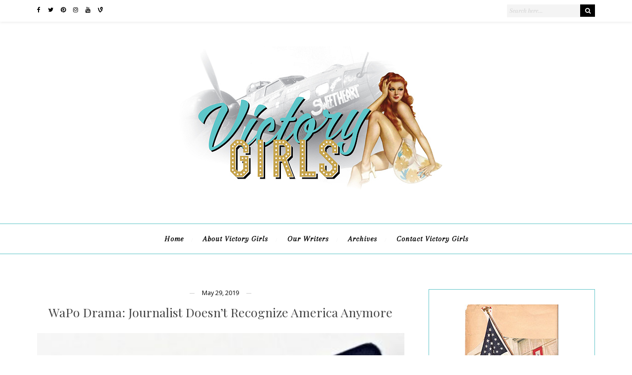

--- FILE ---
content_type: text/html; charset=UTF-8
request_url: https://victorygirlsblog.com/wapo-drama-journalist-doesnt-recognize-america-anymore/
body_size: 27113
content:
<!DOCTYPE html>
<!--[if IE 6]>
<html id="ie6" lang="en-US">
<![endif]-->
<!--[if IE 7]>
<html id="ie7" lang="en-US">
<![endif]-->
<!--[if IE 8]>
<html id="ie8" lang="en-US">
<![endif]-->
<!--[if !(IE 6) | !(IE 7) | !(IE 8)  ]><!-->
<html lang="en-US">
<!--<![endif]-->
<head>
<meta charset="utf-8">


	<link rel="shortcut icon" href="https://victorygirlsblog.com/wp-content/uploads/2017/11/favicon.png" />

<!-- Mobile Specific
 ================================================== -->
<meta name="viewport" content="width=device-width, initial-scale=1.0">

<!-- SEO Specific
 ================================================== -->
<meta http-equiv="Content-Type" content="text/html; charset=UTF-8" />
<meta name="description" content="" />
<meta name="generator" content="WordPress 6.9" /><!-- Please leave for stats -->

<link rel="alternate" type="application/rss+xml" title="Victory Girls Blog RSS Feed" href="https://victorygirlsblog.com/feed/" />
<link rel="alternate" type="application/rss+xml" title="Victory Girls Blog Comments RSS Feed" href="https://victorygirlsblog.com/comments/feed/"  />

<link rel="pingback" href="https://victorygirlsblog.com/xmlrpc.php" />


<meta name='robots' content='index, follow, max-image-preview:large, max-snippet:-1, max-video-preview:-1' />

	<!-- This site is optimized with the Yoast SEO plugin v26.6 - https://yoast.com/wordpress/plugins/seo/ -->
	<title>WaPo Drama: Journalist Doesn&#039;t Recognize America Anymore - Victory Girls Blog</title>
	<meta name="description" content="More journalistic drama from WaPo. Journalist penned an editorial in The Washington Post entitled: &quot;I don’t recognize America anymore. I have a way out&quot;." />
	<link rel="canonical" href="https://victorygirlsblog.com/wapo-drama-journalist-doesnt-recognize-america-anymore/" />
	<meta property="og:locale" content="en_US" />
	<meta property="og:type" content="article" />
	<meta property="og:title" content="WaPo Drama: Journalist Doesn&#039;t Recognize America Anymore - Victory Girls Blog" />
	<meta property="og:description" content="More journalistic drama from WaPo. Journalist penned an editorial in The Washington Post entitled: &quot;I don’t recognize America anymore. I have a way out&quot;." />
	<meta property="og:url" content="https://victorygirlsblog.com/wapo-drama-journalist-doesnt-recognize-america-anymore/" />
	<meta property="og:site_name" content="Victory Girls Blog" />
	<meta property="article:publisher" content="https://www.facebook.com/victorygirlsblog" />
	<meta property="article:published_time" content="2019-05-30T03:15:11+00:00" />
	<meta property="article:modified_time" content="2019-06-02T18:25:17+00:00" />
	<meta property="og:image" content="https://victorygirlsblog.com/wp-content/uploads/2019/05/2871134419_b1f52134d6_b-2-e1559185657690.jpg" />
	<meta property="og:image:width" content="400" />
	<meta property="og:image:height" content="400" />
	<meta property="og:image:type" content="image/jpeg" />
	<meta name="author" content="Lisa Carr" />
	<meta name="twitter:label1" content="Written by" />
	<meta name="twitter:data1" content="Lisa Carr" />
	<meta name="twitter:label2" content="Est. reading time" />
	<meta name="twitter:data2" content="6 minutes" />
	<script type="application/ld+json" class="yoast-schema-graph">{"@context":"https://schema.org","@graph":[{"@type":"WebPage","@id":"https://victorygirlsblog.com/wapo-drama-journalist-doesnt-recognize-america-anymore/","url":"https://victorygirlsblog.com/wapo-drama-journalist-doesnt-recognize-america-anymore/","name":"WaPo Drama: Journalist Doesn't Recognize America Anymore - Victory Girls Blog","isPartOf":{"@id":"https://victorygirlsblog.com/#website"},"primaryImageOfPage":{"@id":"https://victorygirlsblog.com/wapo-drama-journalist-doesnt-recognize-america-anymore/#primaryimage"},"image":{"@id":"https://victorygirlsblog.com/wapo-drama-journalist-doesnt-recognize-america-anymore/#primaryimage"},"thumbnailUrl":"https://victorygirlsblog.com/wp-content/uploads/2019/05/2871134419_b1f52134d6_b-2-e1559185657690.jpg","datePublished":"2019-05-30T03:15:11+00:00","dateModified":"2019-06-02T18:25:17+00:00","author":{"@id":"https://victorygirlsblog.com/#/schema/person/0c818b705192c866de7eed41a9446bb1"},"description":"More journalistic drama from WaPo. Journalist penned an editorial in The Washington Post entitled: \"I don’t recognize America anymore. I have a way out\".","breadcrumb":{"@id":"https://victorygirlsblog.com/wapo-drama-journalist-doesnt-recognize-america-anymore/#breadcrumb"},"inLanguage":"en-US","potentialAction":[{"@type":"ReadAction","target":["https://victorygirlsblog.com/wapo-drama-journalist-doesnt-recognize-america-anymore/"]}]},{"@type":"ImageObject","inLanguage":"en-US","@id":"https://victorygirlsblog.com/wapo-drama-journalist-doesnt-recognize-america-anymore/#primaryimage","url":"https://victorygirlsblog.com/wp-content/uploads/2019/05/2871134419_b1f52134d6_b-2-e1559185657690.jpg","contentUrl":"https://victorygirlsblog.com/wp-content/uploads/2019/05/2871134419_b1f52134d6_b-2-e1559185657690.jpg","width":400,"height":400,"caption":"WaPo"},{"@type":"BreadcrumbList","@id":"https://victorygirlsblog.com/wapo-drama-journalist-doesnt-recognize-america-anymore/#breadcrumb","itemListElement":[{"@type":"ListItem","position":1,"name":"Home","item":"https://victorygirlsblog.com/"},{"@type":"ListItem","position":2,"name":"WaPo Drama: Journalist Doesn&#8217;t Recognize America Anymore"}]},{"@type":"WebSite","@id":"https://victorygirlsblog.com/#website","url":"https://victorygirlsblog.com/","name":"Victory Girls Blog","description":"","potentialAction":[{"@type":"SearchAction","target":{"@type":"EntryPoint","urlTemplate":"https://victorygirlsblog.com/?s={search_term_string}"},"query-input":{"@type":"PropertyValueSpecification","valueRequired":true,"valueName":"search_term_string"}}],"inLanguage":"en-US"},{"@type":"Person","@id":"https://victorygirlsblog.com/#/schema/person/0c818b705192c866de7eed41a9446bb1","name":"Lisa Carr","image":{"@type":"ImageObject","inLanguage":"en-US","@id":"https://victorygirlsblog.com/#/schema/person/image/","url":"https://secure.gravatar.com/avatar/4dfb74480450175a6c032188b3726267b265a7ff3502081acc5f3d5c6c2f1c23?s=96&d=monsterid&r=pg","contentUrl":"https://secure.gravatar.com/avatar/4dfb74480450175a6c032188b3726267b265a7ff3502081acc5f3d5c6c2f1c23?s=96&d=monsterid&r=pg","caption":"Lisa Carr"},"url":"https://victorygirlsblog.com/author/lisa/"}]}</script>
	<!-- / Yoast SEO plugin. -->


<link rel="alternate" type="application/rss+xml" title="Victory Girls Blog &raquo; Feed" href="https://victorygirlsblog.com/feed/" />
<link rel="alternate" type="application/rss+xml" title="Victory Girls Blog &raquo; Comments Feed" href="https://victorygirlsblog.com/comments/feed/" />
<link rel="alternate" type="application/rss+xml" title="Victory Girls Blog &raquo; WaPo Drama: Journalist Doesn&#8217;t Recognize America Anymore Comments Feed" href="https://victorygirlsblog.com/wapo-drama-journalist-doesnt-recognize-america-anymore/feed/" />
<link rel="alternate" title="oEmbed (JSON)" type="application/json+oembed" href="https://victorygirlsblog.com/wp-json/oembed/1.0/embed?url=https%3A%2F%2Fvictorygirlsblog.com%2Fwapo-drama-journalist-doesnt-recognize-america-anymore%2F" />
<link rel="alternate" title="oEmbed (XML)" type="text/xml+oembed" href="https://victorygirlsblog.com/wp-json/oembed/1.0/embed?url=https%3A%2F%2Fvictorygirlsblog.com%2Fwapo-drama-journalist-doesnt-recognize-america-anymore%2F&#038;format=xml" />
<style id='wp-img-auto-sizes-contain-inline-css' type='text/css'>
img:is([sizes=auto i],[sizes^="auto," i]){contain-intrinsic-size:3000px 1500px}
/*# sourceURL=wp-img-auto-sizes-contain-inline-css */
</style>
<style id='wp-emoji-styles-inline-css' type='text/css'>

	img.wp-smiley, img.emoji {
		display: inline !important;
		border: none !important;
		box-shadow: none !important;
		height: 1em !important;
		width: 1em !important;
		margin: 0 0.07em !important;
		vertical-align: -0.1em !important;
		background: none !important;
		padding: 0 !important;
	}
/*# sourceURL=wp-emoji-styles-inline-css */
</style>
<style id='wp-block-library-inline-css' type='text/css'>
:root{--wp-block-synced-color:#7a00df;--wp-block-synced-color--rgb:122,0,223;--wp-bound-block-color:var(--wp-block-synced-color);--wp-editor-canvas-background:#ddd;--wp-admin-theme-color:#007cba;--wp-admin-theme-color--rgb:0,124,186;--wp-admin-theme-color-darker-10:#006ba1;--wp-admin-theme-color-darker-10--rgb:0,107,160.5;--wp-admin-theme-color-darker-20:#005a87;--wp-admin-theme-color-darker-20--rgb:0,90,135;--wp-admin-border-width-focus:2px}@media (min-resolution:192dpi){:root{--wp-admin-border-width-focus:1.5px}}.wp-element-button{cursor:pointer}:root .has-very-light-gray-background-color{background-color:#eee}:root .has-very-dark-gray-background-color{background-color:#313131}:root .has-very-light-gray-color{color:#eee}:root .has-very-dark-gray-color{color:#313131}:root .has-vivid-green-cyan-to-vivid-cyan-blue-gradient-background{background:linear-gradient(135deg,#00d084,#0693e3)}:root .has-purple-crush-gradient-background{background:linear-gradient(135deg,#34e2e4,#4721fb 50%,#ab1dfe)}:root .has-hazy-dawn-gradient-background{background:linear-gradient(135deg,#faaca8,#dad0ec)}:root .has-subdued-olive-gradient-background{background:linear-gradient(135deg,#fafae1,#67a671)}:root .has-atomic-cream-gradient-background{background:linear-gradient(135deg,#fdd79a,#004a59)}:root .has-nightshade-gradient-background{background:linear-gradient(135deg,#330968,#31cdcf)}:root .has-midnight-gradient-background{background:linear-gradient(135deg,#020381,#2874fc)}:root{--wp--preset--font-size--normal:16px;--wp--preset--font-size--huge:42px}.has-regular-font-size{font-size:1em}.has-larger-font-size{font-size:2.625em}.has-normal-font-size{font-size:var(--wp--preset--font-size--normal)}.has-huge-font-size{font-size:var(--wp--preset--font-size--huge)}.has-text-align-center{text-align:center}.has-text-align-left{text-align:left}.has-text-align-right{text-align:right}.has-fit-text{white-space:nowrap!important}#end-resizable-editor-section{display:none}.aligncenter{clear:both}.items-justified-left{justify-content:flex-start}.items-justified-center{justify-content:center}.items-justified-right{justify-content:flex-end}.items-justified-space-between{justify-content:space-between}.screen-reader-text{border:0;clip-path:inset(50%);height:1px;margin:-1px;overflow:hidden;padding:0;position:absolute;width:1px;word-wrap:normal!important}.screen-reader-text:focus{background-color:#ddd;clip-path:none;color:#444;display:block;font-size:1em;height:auto;left:5px;line-height:normal;padding:15px 23px 14px;text-decoration:none;top:5px;width:auto;z-index:100000}html :where(.has-border-color){border-style:solid}html :where([style*=border-top-color]){border-top-style:solid}html :where([style*=border-right-color]){border-right-style:solid}html :where([style*=border-bottom-color]){border-bottom-style:solid}html :where([style*=border-left-color]){border-left-style:solid}html :where([style*=border-width]){border-style:solid}html :where([style*=border-top-width]){border-top-style:solid}html :where([style*=border-right-width]){border-right-style:solid}html :where([style*=border-bottom-width]){border-bottom-style:solid}html :where([style*=border-left-width]){border-left-style:solid}html :where(img[class*=wp-image-]){height:auto;max-width:100%}:where(figure){margin:0 0 1em}html :where(.is-position-sticky){--wp-admin--admin-bar--position-offset:var(--wp-admin--admin-bar--height,0px)}@media screen and (max-width:600px){html :where(.is-position-sticky){--wp-admin--admin-bar--position-offset:0px}}

/*# sourceURL=wp-block-library-inline-css */
</style><style id='global-styles-inline-css' type='text/css'>
:root{--wp--preset--aspect-ratio--square: 1;--wp--preset--aspect-ratio--4-3: 4/3;--wp--preset--aspect-ratio--3-4: 3/4;--wp--preset--aspect-ratio--3-2: 3/2;--wp--preset--aspect-ratio--2-3: 2/3;--wp--preset--aspect-ratio--16-9: 16/9;--wp--preset--aspect-ratio--9-16: 9/16;--wp--preset--color--black: #000000;--wp--preset--color--cyan-bluish-gray: #abb8c3;--wp--preset--color--white: #ffffff;--wp--preset--color--pale-pink: #f78da7;--wp--preset--color--vivid-red: #cf2e2e;--wp--preset--color--luminous-vivid-orange: #ff6900;--wp--preset--color--luminous-vivid-amber: #fcb900;--wp--preset--color--light-green-cyan: #7bdcb5;--wp--preset--color--vivid-green-cyan: #00d084;--wp--preset--color--pale-cyan-blue: #8ed1fc;--wp--preset--color--vivid-cyan-blue: #0693e3;--wp--preset--color--vivid-purple: #9b51e0;--wp--preset--gradient--vivid-cyan-blue-to-vivid-purple: linear-gradient(135deg,rgb(6,147,227) 0%,rgb(155,81,224) 100%);--wp--preset--gradient--light-green-cyan-to-vivid-green-cyan: linear-gradient(135deg,rgb(122,220,180) 0%,rgb(0,208,130) 100%);--wp--preset--gradient--luminous-vivid-amber-to-luminous-vivid-orange: linear-gradient(135deg,rgb(252,185,0) 0%,rgb(255,105,0) 100%);--wp--preset--gradient--luminous-vivid-orange-to-vivid-red: linear-gradient(135deg,rgb(255,105,0) 0%,rgb(207,46,46) 100%);--wp--preset--gradient--very-light-gray-to-cyan-bluish-gray: linear-gradient(135deg,rgb(238,238,238) 0%,rgb(169,184,195) 100%);--wp--preset--gradient--cool-to-warm-spectrum: linear-gradient(135deg,rgb(74,234,220) 0%,rgb(151,120,209) 20%,rgb(207,42,186) 40%,rgb(238,44,130) 60%,rgb(251,105,98) 80%,rgb(254,248,76) 100%);--wp--preset--gradient--blush-light-purple: linear-gradient(135deg,rgb(255,206,236) 0%,rgb(152,150,240) 100%);--wp--preset--gradient--blush-bordeaux: linear-gradient(135deg,rgb(254,205,165) 0%,rgb(254,45,45) 50%,rgb(107,0,62) 100%);--wp--preset--gradient--luminous-dusk: linear-gradient(135deg,rgb(255,203,112) 0%,rgb(199,81,192) 50%,rgb(65,88,208) 100%);--wp--preset--gradient--pale-ocean: linear-gradient(135deg,rgb(255,245,203) 0%,rgb(182,227,212) 50%,rgb(51,167,181) 100%);--wp--preset--gradient--electric-grass: linear-gradient(135deg,rgb(202,248,128) 0%,rgb(113,206,126) 100%);--wp--preset--gradient--midnight: linear-gradient(135deg,rgb(2,3,129) 0%,rgb(40,116,252) 100%);--wp--preset--font-size--small: 13px;--wp--preset--font-size--medium: 20px;--wp--preset--font-size--large: 36px;--wp--preset--font-size--x-large: 42px;--wp--preset--spacing--20: 0.44rem;--wp--preset--spacing--30: 0.67rem;--wp--preset--spacing--40: 1rem;--wp--preset--spacing--50: 1.5rem;--wp--preset--spacing--60: 2.25rem;--wp--preset--spacing--70: 3.38rem;--wp--preset--spacing--80: 5.06rem;--wp--preset--shadow--natural: 6px 6px 9px rgba(0, 0, 0, 0.2);--wp--preset--shadow--deep: 12px 12px 50px rgba(0, 0, 0, 0.4);--wp--preset--shadow--sharp: 6px 6px 0px rgba(0, 0, 0, 0.2);--wp--preset--shadow--outlined: 6px 6px 0px -3px rgb(255, 255, 255), 6px 6px rgb(0, 0, 0);--wp--preset--shadow--crisp: 6px 6px 0px rgb(0, 0, 0);}:where(.is-layout-flex){gap: 0.5em;}:where(.is-layout-grid){gap: 0.5em;}body .is-layout-flex{display: flex;}.is-layout-flex{flex-wrap: wrap;align-items: center;}.is-layout-flex > :is(*, div){margin: 0;}body .is-layout-grid{display: grid;}.is-layout-grid > :is(*, div){margin: 0;}:where(.wp-block-columns.is-layout-flex){gap: 2em;}:where(.wp-block-columns.is-layout-grid){gap: 2em;}:where(.wp-block-post-template.is-layout-flex){gap: 1.25em;}:where(.wp-block-post-template.is-layout-grid){gap: 1.25em;}.has-black-color{color: var(--wp--preset--color--black) !important;}.has-cyan-bluish-gray-color{color: var(--wp--preset--color--cyan-bluish-gray) !important;}.has-white-color{color: var(--wp--preset--color--white) !important;}.has-pale-pink-color{color: var(--wp--preset--color--pale-pink) !important;}.has-vivid-red-color{color: var(--wp--preset--color--vivid-red) !important;}.has-luminous-vivid-orange-color{color: var(--wp--preset--color--luminous-vivid-orange) !important;}.has-luminous-vivid-amber-color{color: var(--wp--preset--color--luminous-vivid-amber) !important;}.has-light-green-cyan-color{color: var(--wp--preset--color--light-green-cyan) !important;}.has-vivid-green-cyan-color{color: var(--wp--preset--color--vivid-green-cyan) !important;}.has-pale-cyan-blue-color{color: var(--wp--preset--color--pale-cyan-blue) !important;}.has-vivid-cyan-blue-color{color: var(--wp--preset--color--vivid-cyan-blue) !important;}.has-vivid-purple-color{color: var(--wp--preset--color--vivid-purple) !important;}.has-black-background-color{background-color: var(--wp--preset--color--black) !important;}.has-cyan-bluish-gray-background-color{background-color: var(--wp--preset--color--cyan-bluish-gray) !important;}.has-white-background-color{background-color: var(--wp--preset--color--white) !important;}.has-pale-pink-background-color{background-color: var(--wp--preset--color--pale-pink) !important;}.has-vivid-red-background-color{background-color: var(--wp--preset--color--vivid-red) !important;}.has-luminous-vivid-orange-background-color{background-color: var(--wp--preset--color--luminous-vivid-orange) !important;}.has-luminous-vivid-amber-background-color{background-color: var(--wp--preset--color--luminous-vivid-amber) !important;}.has-light-green-cyan-background-color{background-color: var(--wp--preset--color--light-green-cyan) !important;}.has-vivid-green-cyan-background-color{background-color: var(--wp--preset--color--vivid-green-cyan) !important;}.has-pale-cyan-blue-background-color{background-color: var(--wp--preset--color--pale-cyan-blue) !important;}.has-vivid-cyan-blue-background-color{background-color: var(--wp--preset--color--vivid-cyan-blue) !important;}.has-vivid-purple-background-color{background-color: var(--wp--preset--color--vivid-purple) !important;}.has-black-border-color{border-color: var(--wp--preset--color--black) !important;}.has-cyan-bluish-gray-border-color{border-color: var(--wp--preset--color--cyan-bluish-gray) !important;}.has-white-border-color{border-color: var(--wp--preset--color--white) !important;}.has-pale-pink-border-color{border-color: var(--wp--preset--color--pale-pink) !important;}.has-vivid-red-border-color{border-color: var(--wp--preset--color--vivid-red) !important;}.has-luminous-vivid-orange-border-color{border-color: var(--wp--preset--color--luminous-vivid-orange) !important;}.has-luminous-vivid-amber-border-color{border-color: var(--wp--preset--color--luminous-vivid-amber) !important;}.has-light-green-cyan-border-color{border-color: var(--wp--preset--color--light-green-cyan) !important;}.has-vivid-green-cyan-border-color{border-color: var(--wp--preset--color--vivid-green-cyan) !important;}.has-pale-cyan-blue-border-color{border-color: var(--wp--preset--color--pale-cyan-blue) !important;}.has-vivid-cyan-blue-border-color{border-color: var(--wp--preset--color--vivid-cyan-blue) !important;}.has-vivid-purple-border-color{border-color: var(--wp--preset--color--vivid-purple) !important;}.has-vivid-cyan-blue-to-vivid-purple-gradient-background{background: var(--wp--preset--gradient--vivid-cyan-blue-to-vivid-purple) !important;}.has-light-green-cyan-to-vivid-green-cyan-gradient-background{background: var(--wp--preset--gradient--light-green-cyan-to-vivid-green-cyan) !important;}.has-luminous-vivid-amber-to-luminous-vivid-orange-gradient-background{background: var(--wp--preset--gradient--luminous-vivid-amber-to-luminous-vivid-orange) !important;}.has-luminous-vivid-orange-to-vivid-red-gradient-background{background: var(--wp--preset--gradient--luminous-vivid-orange-to-vivid-red) !important;}.has-very-light-gray-to-cyan-bluish-gray-gradient-background{background: var(--wp--preset--gradient--very-light-gray-to-cyan-bluish-gray) !important;}.has-cool-to-warm-spectrum-gradient-background{background: var(--wp--preset--gradient--cool-to-warm-spectrum) !important;}.has-blush-light-purple-gradient-background{background: var(--wp--preset--gradient--blush-light-purple) !important;}.has-blush-bordeaux-gradient-background{background: var(--wp--preset--gradient--blush-bordeaux) !important;}.has-luminous-dusk-gradient-background{background: var(--wp--preset--gradient--luminous-dusk) !important;}.has-pale-ocean-gradient-background{background: var(--wp--preset--gradient--pale-ocean) !important;}.has-electric-grass-gradient-background{background: var(--wp--preset--gradient--electric-grass) !important;}.has-midnight-gradient-background{background: var(--wp--preset--gradient--midnight) !important;}.has-small-font-size{font-size: var(--wp--preset--font-size--small) !important;}.has-medium-font-size{font-size: var(--wp--preset--font-size--medium) !important;}.has-large-font-size{font-size: var(--wp--preset--font-size--large) !important;}.has-x-large-font-size{font-size: var(--wp--preset--font-size--x-large) !important;}
/*# sourceURL=global-styles-inline-css */
</style>

<style id='classic-theme-styles-inline-css' type='text/css'>
/*! This file is auto-generated */
.wp-block-button__link{color:#fff;background-color:#32373c;border-radius:9999px;box-shadow:none;text-decoration:none;padding:calc(.667em + 2px) calc(1.333em + 2px);font-size:1.125em}.wp-block-file__button{background:#32373c;color:#fff;text-decoration:none}
/*# sourceURL=/wp-includes/css/classic-themes.min.css */
</style>
<link rel='stylesheet' id='rs-plugin-settings-css' href='https://victorygirlsblog.com/wp-content/plugins/revslider/public/assets/css/rs6.css?ver=6.2.18' type='text/css' media='all' />
<style id='rs-plugin-settings-inline-css' type='text/css'>
#rs-demo-id {}
/*# sourceURL=rs-plugin-settings-inline-css */
</style>
<link rel='stylesheet' id='symple_shortcode_styles-css' href='https://victorygirlsblog.com/wp-content/plugins/symple-shortcodes/shortcodes/css/symple_shortcodes_styles.css?ver=6.9' type='text/css' media='all' />
<link rel='stylesheet' id='bootstrap-css' href='https://victorygirlsblog.com/wp-content/themes/rose-gbthemes/css/bootstrap.min.css?ver=6.9' type='text/css' media='all' />
<link rel='stylesheet' id='awesome-css' href='https://victorygirlsblog.com/wp-content/themes/rose-gbthemes/parts/font-awesome-4.6.3/css/font-awesome.min.css?ver=6.9' type='text/css' media='all' />
<link rel='stylesheet' id='bootstrap-responsive-css' href='https://victorygirlsblog.com/wp-content/themes/rose-gbthemes/css/bootstrap-responsive.min.css?ver=6.9' type='text/css' media='all' />
<link rel='stylesheet' id='main-styles-css' href='https://victorygirlsblog.com/wp-content/themes/rose-gbthemes/style.css?ver=6.9' type='text/css' media='all' />
<link rel='stylesheet' id='bxslider-css' href='https://victorygirlsblog.com/wp-content/themes/rose-gbthemes/parts/bxslider/jquery.bxslider.css?ver=6.9' type='text/css' media='all' />
<link rel='stylesheet' id='colorbox-css' href='https://victorygirlsblog.com/wp-content/themes/rose-gbthemes/parts/nivo-lightbox/nivo-lightbox.css?ver=6.9' type='text/css' media='all' />
<link rel='stylesheet' id='nivo-css' href='https://victorygirlsblog.com/wp-content/themes/rose-gbthemes/parts/nivo-lightbox/themes/default/default.css?ver=6.9' type='text/css' media='all' />
<link rel='stylesheet' id='meanmenu-css' href='https://victorygirlsblog.com/wp-content/themes/rose-gbthemes/css/meanmenu.css?ver=6.9' type='text/css' media='all' />
<script type="text/javascript" src="https://victorygirlsblog.com/wp-includes/js/jquery/jquery.min.js?ver=3.7.1" id="jquery-core-js"></script>
<script type="text/javascript" src="https://victorygirlsblog.com/wp-includes/js/jquery/jquery-migrate.min.js?ver=3.4.1" id="jquery-migrate-js"></script>
<script type="text/javascript" src="https://victorygirlsblog.com/wp-content/plugins/revslider/public/assets/js/rbtools.min.js?ver=6.2.18" id="tp-tools-js"></script>
<script type="text/javascript" src="https://victorygirlsblog.com/wp-content/plugins/revslider/public/assets/js/rs6.min.js?ver=6.2.18" id="revmin-js"></script>
<link rel="https://api.w.org/" href="https://victorygirlsblog.com/wp-json/" /><link rel="alternate" title="JSON" type="application/json" href="https://victorygirlsblog.com/wp-json/wp/v2/posts/112186" /><link rel="EditURI" type="application/rsd+xml" title="RSD" href="https://victorygirlsblog.com/xmlrpc.php?rsd" />
<meta name="generator" content="WordPress 6.9" />
<link rel='shortlink' href='https://victorygirlsblog.com/?p=112186' />
<style>.addtoany_subscribe img{border:0;}</style>

<!-- Bad Behavior 2.2.24 run time: 3.251 ms -->
		<script type="text/javascript">
			var _statcounter = _statcounter || [];
			_statcounter.push({"tags": {"author": "Lisa"}});
		</script>
		<script type="text/javascript">
(function(url){
	if(/(?:Chrome\/26\.0\.1410\.63 Safari\/537\.31|WordfenceTestMonBot)/.test(navigator.userAgent)){ return; }
	var addEvent = function(evt, handler) {
		if (window.addEventListener) {
			document.addEventListener(evt, handler, false);
		} else if (window.attachEvent) {
			document.attachEvent('on' + evt, handler);
		}
	};
	var removeEvent = function(evt, handler) {
		if (window.removeEventListener) {
			document.removeEventListener(evt, handler, false);
		} else if (window.detachEvent) {
			document.detachEvent('on' + evt, handler);
		}
	};
	var evts = 'contextmenu dblclick drag dragend dragenter dragleave dragover dragstart drop keydown keypress keyup mousedown mousemove mouseout mouseover mouseup mousewheel scroll'.split(' ');
	var logHuman = function() {
		if (window.wfLogHumanRan) { return; }
		window.wfLogHumanRan = true;
		var wfscr = document.createElement('script');
		wfscr.type = 'text/javascript';
		wfscr.async = true;
		wfscr.src = url + '&r=' + Math.random();
		(document.getElementsByTagName('head')[0]||document.getElementsByTagName('body')[0]).appendChild(wfscr);
		for (var i = 0; i < evts.length; i++) {
			removeEvent(evts[i], logHuman);
		}
	};
	for (var i = 0; i < evts.length; i++) {
		addEvent(evts[i], logHuman);
	}
})('//victorygirlsblog.com/?wordfence_lh=1&hid=A494BC65CC2BB65BEFDE260A376DE5A4');
</script>
<style>









/* Main styles */










a, a:hover {color:#000000;}

.fullwidth-header .social-icon, .p-color, #nav a, #nav a:hover, nav ul li:hover > a, .color-font-icon { color:#000000; }

.button.light:hover, .button.dark, .info-box, .post-type, .outside .slider-prev a, .outside .slider-next a, .camera_wrap .camera_pag .camera_pag_ul li.cameracurrent > span, .link-post, div.pagination a:hover, div.pagination a:focus, div.pagination span.current, .mail-table .mail-button input, .mail-table .mail-button input:hover, h1.page-title-h1, .navleft a:hover, .navright a:hover { background:#000000; }


/*h5.widget-title, h6.widget-title {border-bottom: 3px solid #e5e5e5!important;}*/
.widget .post-meta-title span:before, .widget .post-meta-title span:after {border-bottom: 1px solid #e5e5e5!important;}
.button.light, .button.light:hover, .button.dark, .button.dark:hover, .border-next {background: #000000;}
.bx-wrapper .bx-pager.bx-default-pager a:hover, .bx-wrapper .bx-pager.bx-default-pager a.active {border: 1px solid #000000;}
div.pagination a, div.pagination span.pages, div.pagination span.dots, div.pagination span.current {border: 1px solid #000000;}
#upprev_box {border-top: 2px solid #000000;}

.more-link:hover, input[type="submit"]:hover, .post-tags a:hover, .navleft a:hover, .navright a:hover, .share-link-summary a, .share-link-top-bar a {border: 1px solid #000000; background:#000000;}
.share-link:hover a, .author-info p a, .post-footer-right a:hover {color:#000000;}

nav ul ul {margin-top:1px;}
nav ul li ul:after {border-color: #000000 transparent;}
.search-wrapper button { background: #000000; }


.widget .post-meta-title span:after, h3.about-me-name:after, .author-info2 h5:after, .relatedposts h5:after, .slider_div {
  background: #60c5c9;
}


.content_back {
	font-size: 14px;
}








.b-link-flow .b-top-line{
  background:  #000000 ;
}
.b-wrapper h2 {color:#ffffff; font-size:140%;}
.portfolio-c5 .b-wrapper h2 {color:#ffffff; font-size:110%;}


.post { padding-bottom:0; margin-bottom:0;}
.post-desc, .post-content, .back-white-post, .back-white-post2 {padding-bottom:0; margin-bottom:0;}
.post-share {text-align:center; margin-top:20px; margin-bottom:20px; font-size:90%; color:#c1c1c1;}
.share-link{display:block; margin-bottom:15px; margin-top:15px;}
#galleryTiles {margin-top:0;}
.bx-wrapper {margin-bottom:30px;}





body, h1, h2, h3, h4, h5, h6, .symple-testimonial-author, .symple-testimonial-content, .widget a, .widget li a, blockquote, label, strong, p.lead, .subheader, label span, legend span, form {color: #000000;}

a {color: #60c5c9;}
a:hover, .widget a:hover, .widget li a:hover {color: #454545;}

nav ul li a {color: #000000;}
nav ul li a:hover, nav ul li:hover > a {color: #888888;}
nav ul ul li:hover>ul, nav ul ul li:hover > a {}
.post-title h2, .post-title h2 a, .post-title h2 a:hover {color: #454545;}
footer {background: #222222;}
footer {color: #eeeeee;}
.widget, .widget h1, .widget h2, .widget h3, .widget h4, .widget h5, .widget h6 {color: #606060;}
.widget a, .widget li a, .widget h1 a, .widget h2 a, .widget h3 a, .widget h4 a, .widget h5 a, .widget h6 a {color: #60c5c9;}
.widget a:hover, .widget li a:hover, .widget h1 a:hover, .widget h2 a:hover, .widget h3 a:hover, .widget h4 a:hover, .widget h5 a:hover, .widget h6 a:hover {color: #454545;}


.author-info2, input[type="submit"], nav ul ul, .widget_search input[type="text"], .widget, .more-link, .post-tags a { border: 1px solid #60c5c9; }
#site-menu2 {
  border-bottom:1px solid #60c5c9;
  border-top:1px solid #60c5c9;
}






* { -webkit-box-sizing: inherit; -moz-box-sizing: inherit; box-sizing: inherit; }
img {max-width: 100%!important;}



#pbd-alp-load-posts {margin-left:4%;}

.post-tags {
	border-top:1px solid #eeeeee;
	padding-top:15px;
	margin-top:10px;
}

</style>

<style type="text/css">.recentcomments a{display:inline !important;padding:0 !important;margin:0 !important;}</style><meta name="generator" content="Powered by Slider Revolution 6.2.18 - responsive, Mobile-Friendly Slider Plugin for WordPress with comfortable drag and drop interface." />
<link rel="icon" href="https://victorygirlsblog.com/wp-content/uploads/2016/02/cropped-vgicon-1-150x150.jpg" sizes="32x32" />
<link rel="icon" href="https://victorygirlsblog.com/wp-content/uploads/2016/02/cropped-vgicon-1-300x300.jpg" sizes="192x192" />
<link rel="apple-touch-icon" href="https://victorygirlsblog.com/wp-content/uploads/2016/02/cropped-vgicon-1-300x300.jpg" />
<meta name="msapplication-TileImage" content="https://victorygirlsblog.com/wp-content/uploads/2016/02/cropped-vgicon-1-300x300.jpg" />
<script type="text/javascript">function setREVStartSize(e){
			//window.requestAnimationFrame(function() {				 
				window.RSIW = window.RSIW===undefined ? window.innerWidth : window.RSIW;	
				window.RSIH = window.RSIH===undefined ? window.innerHeight : window.RSIH;	
				try {								
					var pw = document.getElementById(e.c).parentNode.offsetWidth,
						newh;
					pw = pw===0 || isNaN(pw) ? window.RSIW : pw;
					e.tabw = e.tabw===undefined ? 0 : parseInt(e.tabw);
					e.thumbw = e.thumbw===undefined ? 0 : parseInt(e.thumbw);
					e.tabh = e.tabh===undefined ? 0 : parseInt(e.tabh);
					e.thumbh = e.thumbh===undefined ? 0 : parseInt(e.thumbh);
					e.tabhide = e.tabhide===undefined ? 0 : parseInt(e.tabhide);
					e.thumbhide = e.thumbhide===undefined ? 0 : parseInt(e.thumbhide);
					e.mh = e.mh===undefined || e.mh=="" || e.mh==="auto" ? 0 : parseInt(e.mh,0);		
					if(e.layout==="fullscreen" || e.l==="fullscreen") 						
						newh = Math.max(e.mh,window.RSIH);					
					else{					
						e.gw = Array.isArray(e.gw) ? e.gw : [e.gw];
						for (var i in e.rl) if (e.gw[i]===undefined || e.gw[i]===0) e.gw[i] = e.gw[i-1];					
						e.gh = e.el===undefined || e.el==="" || (Array.isArray(e.el) && e.el.length==0)? e.gh : e.el;
						e.gh = Array.isArray(e.gh) ? e.gh : [e.gh];
						for (var i in e.rl) if (e.gh[i]===undefined || e.gh[i]===0) e.gh[i] = e.gh[i-1];
											
						var nl = new Array(e.rl.length),
							ix = 0,						
							sl;					
						e.tabw = e.tabhide>=pw ? 0 : e.tabw;
						e.thumbw = e.thumbhide>=pw ? 0 : e.thumbw;
						e.tabh = e.tabhide>=pw ? 0 : e.tabh;
						e.thumbh = e.thumbhide>=pw ? 0 : e.thumbh;					
						for (var i in e.rl) nl[i] = e.rl[i]<window.RSIW ? 0 : e.rl[i];
						sl = nl[0];									
						for (var i in nl) if (sl>nl[i] && nl[i]>0) { sl = nl[i]; ix=i;}															
						var m = pw>(e.gw[ix]+e.tabw+e.thumbw) ? 1 : (pw-(e.tabw+e.thumbw)) / (e.gw[ix]);					
						newh =  (e.gh[ix] * m) + (e.tabh + e.thumbh);
					}				
					if(window.rs_init_css===undefined) window.rs_init_css = document.head.appendChild(document.createElement("style"));					
					document.getElementById(e.c).height = newh+"px";
					window.rs_init_css.innerHTML += "#"+e.c+"_wrapper { height: "+newh+"px }";				
				} catch(e){
					console.log("Failure at Presize of Slider:" + e)
				}					   
			//});
		  };</script>


<!-- Java Script
 ================================================== -->
<!-- HTML5 shim, for IE6-8 support of HTML5 elements -->
<!--[if lt IE 10]>
<script src="https://victorygirlsblog.com/wp-content/themes/rose-gbthemes/parts/html5shiv/html5shiv.js"></script>
<![endif]-->



	<style>
	.social-icons-bar-content-left a {
  color: #000000;
}

blockquote p {
  font-weight: bold;
  color: #000000!important;
}
	</style>


    
</head>
<body class="wp-singular post-template-default single single-post postid-112186 single-format-standard wp-theme-rose-gbthemes symple-shortcodes  symple-shortcodes-responsive">

<div class="top-bar-post">
  <div class="top-bar-post-content">
    <div class="top-bar-post-content-left">
      <div class="align-left2 min-margin">
<div class="align-left2  link-post-det1">
<a href="https://victorygirlsblog.com/ncaa-the-best-woman-athlete-man-lgbt-transgenderism/" title="NCAA: The Best Woman Athlete is a Man"><img class="top-bar-image" src="https://victorygirlsblog.com/wp-content/uploads/2019/05/lgbt-T-monster-400x400.jpg" alt="NCAA: The Best Woman Athlete is a Man" /></a>
</div>
<div class="align-left2 link-post-det">
<div class="re-ant">Previous post</div>
<div class="re-ant2"><a href="https://victorygirlsblog.com/ncaa-the-best-woman-athlete-man-lgbt-transgenderism/" title="NCAA: The Best Woman Athlete is a Man">NCAA: The Best Woman Athlete is a Man</a></div>
</div>
<div class="clearfix"></div>
</div>    </div>
    <div class="top-bar-post-content-center">
      <p>WaPo Drama: Journalist Doesn&#8217;t Recognize America Anymore</p>
            
      <div class="share-link-top-bar"><a href="http://www.facebook.com/sharer.php?u=https://victorygirlsblog.com/wapo-drama-journalist-doesnt-recognize-america-anymore/" class="facebook"><i class="fa fa-facebook"></i></a> &nbsp; <a href="https://plus.google.com/share?url=https://victorygirlsblog.com/wapo-drama-journalist-doesnt-recognize-america-anymore/" class="google"><i class="fa fa-google-plus"></i></a> &nbsp; <a href="https://twitter.com/share?url=https://victorygirlsblog.com/wapo-drama-journalist-doesnt-recognize-america-anymore/&amp;text=WaPo+Drama:+Journalist+Doesn&#8217;t+Recognize+America+Anymore" class="twitter"><i class="fa fa-twitter"></i></a> &nbsp; <a href="http://pinterest.com/pin/create/button/?url=https://victorygirlsblog.com/wapo-drama-journalist-doesnt-recognize-america-anymore/&amp;description=WaPo+Drama:+Journalist+Doesn&#8217;t+Recognize+America+Anymore&amp;media=https://victorygirlsblog.com/wp-content/uploads/2019/05/2871134419_b1f52134d6_b-2-e1559185657690.jpg" class="pinterest"><i class="fa fa-pinterest"></i></a></div>    </div>
    <div class="top-bar-post-content-right">
      <div class="align-right2 min-margin">
<div class="align-right2  link-post-det2">
<a href="https://victorygirlsblog.com/julian-assange-is-due-in-court-today/" title="Julian Assange Is Due In Court Today"><img class="top-bar-image" src="https://victorygirlsblog.com/wp-content/uploads/2019/05/julian-assange-square-1.jpg" alt="Julian Assange Is Due In Court Today" /></a>
</div>

<div class="align-right2 link-post-det">
<div class="re-ant" style="text-align:right;">Next post</div>
<div class="re-ant2" style="text-align:right;"><a href="https://victorygirlsblog.com/julian-assange-is-due-in-court-today/" title="Julian Assange Is Due In Court Today">Julian Assange Is Due In Court Today</a> </div>
</div>


<div class="clearfix"></div>
</div>    </div>
    <div class="clearfix"></div>
  </div>
</div>

<div class="wrap">
<div class="container1">

      
  <!-- Begin social icons and search bar -->
  <div class="social-icons-bar">
    <div class="social-icons-bar-content">
      <div class="social-icons-bar-content-left">
                  <a href="https://www.facebook.com/victorygirlsblog"><i class="fa fa-facebook"></i></a> &nbsp;
                              &nbsp; <a href="https://twitter.com/TheVGBlog"><i class="fa fa-twitter"></i></a> &nbsp;
                                                  &nbsp; <a href="https://www.pinterest.com/VictoryGirls/"><i class="fa fa-pinterest"></i></a> &nbsp;
                              &nbsp; <a href="https://www.instagram.com/victorygirlsblog/"><i class="fa fa-instagram"></i></a> &nbsp;
                                        &nbsp; <a href="https://www.youtube.com/channel/UCX5D-lDx-QcO1i-C1_g38gQ"><i class="fa fa-youtube"></i></a> &nbsp;
                              &nbsp; <a href="https://vine.co/u/1108538535255887872"><i class="fa fa-vine"></i></a> &nbsp;
                </div>
      <div class="social-icons-bar-content-right">
        <form method="get" action="https://victorygirlsblog.com" class="search-wrapper cf">
        <input type="text" name="s" id="s" placeholder="Search here..." >
        <button type="submit"><i class="fa fa-search"></i></button>
        </form>
      </div>
      <div class="clearfix"></div>
    </div>
  </div>
  

<!-- Begin page Header -->
<header>


  <!-- Begin Menu -->

  
  <section class="site-menu">
    <div class="logo-header">

	        <a href="https://victorygirlsblog.com" title="Victory Girls Blog"><img src="https://victorygirlsblog.com/wp-content/uploads/2017/09/vgheader3.jpg" class="logo-header-img" alt="Victory Girls Blog" /></a>      	  
    </div>
      <div class="clearfix"></div>
    
  </section>


  <section id="site-menu2">
      <div class="menu-header ">

      
      <nav>
        <div class="primary_nav"><ul id="menu-new-menu" class="menu"><li id="menu-item-47469" class="menu-item menu-item-type-custom menu-item-object-custom menu-item-home menu-item-47469"><a href="https://victorygirlsblog.com">Home</a></li>
<li id="menu-item-47472" class="menu-item menu-item-type-post_type menu-item-object-page menu-item-47472"><a href="https://victorygirlsblog.com/about-victory-girls/">About Victory Girls</a></li>
<li id="menu-item-47470" class="menu-item menu-item-type-post_type menu-item-object-page menu-item-47470"><a href="https://victorygirlsblog.com/the-victory-girls/">Our Writers</a></li>
<li id="menu-item-47471" class="menu-item menu-item-type-post_type menu-item-object-page menu-item-47471"><a href="https://victorygirlsblog.com/archives-2/">Archives</a></li>
<li id="menu-item-62647" class="menu-item menu-item-type-post_type menu-item-object-page menu-item-62647"><a href="https://victorygirlsblog.com/contact-victory-girls/">Contact Victory Girls</a></li>
</ul></div>			</nav>

			
      </div>
      <div class="clearfix"></div>

  </section>


    <div class="clearfix"></div>

  
</header>
	
</div>
</div>






<div class="wrap">
    <div class="container2">


<div class="content_back">
    <img src="https://victorygirlsblog.com/wp-content/themes/rose-gbthemes/images/full-size.png" alt="" />


  










<!-- Part 1: Wrap all page content here -->
<section class="wrap">
  <!-- Begin page content -->
  <div class="container full">


	<div class="row-fluid">
	
	
	  
    
        <div class="span8 filler">
    	
	

	
	<div id="contente">
        
				
		  
	<div class="maso item">
    
    <!-- Post -->
	  <div id="post-112186" class="post-summary post-letter post-112186 post type-post status-publish format-standard has-post-thumbnail hentry category-cultural-issues tag-democrats tag-election2020 tag-liberals tag-media tag-politics tag-president-donald-trump">
	  
	  
	  
	  <div class="back-white-post">
	  
	  <div class="post-left">


	  	<div class="post-title">
			  <p class="subtitle post-meta-title"><span>May 29, 2019</span></p>
			  <div class="clearfix"></div>
			  <h2>WaPo Drama: Journalist Doesn&#8217;t Recognize America Anymore</h2>
              <div class="clearfix"></div>
		      
		  </div>
	  

					<div class="post-img">
		
					  <a href="https://victorygirlsblog.com/wp-content/uploads/2019/05/2871134419_b1f52134d6_b-2-e1559185657690.jpg" class="gallS" title="WaPo Drama: Journalist Doesn&#8217;t Recognize America Anymore"><img class="border-top-img" src="https://victorygirlsblog.com/wp-content/uploads/2019/05/2871134419_b1f52134d6_b-2-e1559185657690.jpg" alt="WaPo Drama: Journalist Doesn&#8217;t Recognize America Anymore" /></a>
				
		</div>
		

		  
           
		  <div class="post-meta">
			  				  <span><i class="icon-user"></i> by <a href="https://victorygirlsblog.com/author/lisa/" title="Posts by Lisa Carr" rel="author">Lisa Carr</a></span>
				  <span><i class="icon-folder-close-alt"></i> in <a href="https://victorygirlsblog.com/category/cultural-issues/" rel="category tag">Cultural Issues</a></span>
				  <span><i class="icon-comment-alt"></i> <a href="https://victorygirlsblog.com/wapo-drama-journalist-doesnt-recognize-america-anymore/#comments">12 Comments</a></span>
			  		  </div>
		  

			<div class="post-desc">
			  			  <p>More journalistic drama at its finest from WaPo is coming your way. A few days back, journalist, Ted Gup, penned an editorial in <a href="https://www.washingtonpost.com/opinions/ive-got-my-trump-card-will-i-use-it-to-leave-the-us/2019/05/27/eb347a1c-7d7c-11e9-8ede-f4abf521ef17_story.html?fbclid=IwAR1mFd9VUZth4kTdc1gSkoQ1X8arAIIDUY6gpVvS_KDK45tktFaiMhwGMv8&amp;utm_term=.615eb4a8e64d" target="_blank" rel="noopener noreferrer">The Washington Post</a> entitled: &#8220;<em>I don’t recognize America anymore. I have a way out</em>&#8220;. These A-listers had &#8220;a way out&#8221;, too.<span id="more-112186"></span></p>
<p><iframe title="Will These Celebrities Actually Leave America Now That Donald Trump Won?" src="https://www.youtube.com/embed/dxYdt6awwtc?feature=oembed" frameborder="0" allow="accelerometer; autoplay; encrypted-media; gyroscope; picture-in-picture" allowfullscreen></iframe></p>
<p>Did any of them leave? Nope. They&#8217;re all still here! Gup, on the other hand, has been proactive in this threat and has a visa from Britain that allows him to apply for settlement in after a total of three years of working and living there. More from Gup and WaPo:</p>
<blockquote><p>(My Visa) represents an option to exit a United States I now barely recognize — one that almost daily distresses me with its xenophobia, its saber-rattling, its theocratic leanings, its denial of facts and science, its tribalism, and its petty and boorish president. I think of that visa as my “Trump card.” Come 2020, if the nation chooses to continue on this toxic path, it may well be my way out.&#8221;-<em>Ted Gup</em></p></blockquote>
<p>Xenophobia. Theocratic leanings. Tribalism. Denial of facts and science. Gup checks his boxes of typical (judgmental) liberal name-calling.</p>
<p>Gup goes on about ending his love-affair with America and making that dramatic exit in 2020. He talks about his ancestors and how they came to this country which was their &#8220;beacon of hope&#8221;. We, as Americans, can all relate to the stories of our ancestors who came here for a better life. But then, Gup&#8217;s piece takes a turn to point out our &#8220;petty, boorish President&#8221;. Can Trump be a bit petty? Sure. Can Trump be a bit boorish? Yes. He&#8217;s a freaken businessman from New York City! Gup takes it all to another level, though:</p>
<blockquote><p>A year ago, I visited the German concentration camp Dachau. Our English-speaking guide, a retired army colonel, began by reminding us that Adolf Hitler came to power with a single compelling message: to “make Germany great again.” He repeated that comment and paused long enough to allow it to sink in before commencing a tour that chronicled the lunacy of a nation devouring its own.&#8221;-Ted Gup</p></blockquote>
<p>Glad he cleared that up. Because I was seriously wondering how and when he was going to incorporate Nazi Germany into this picture and liken Hitler to Trump as every good journalist does.</p>
<p>While makes his case with <a href="https://news.gallup.com/poll/245789/record-numbers-americans-leave.aspx?utm_source=twitterbutton&amp;utm_medium=twitter&amp;utm_campaign=sharing" target="_blank" rel="noopener noreferrer">statistics</a>, Gup forgets to factor in some of us Americans. Those who <em>have</em> lived elsewhere, whose families came from (really) humble beginnings, who believe in science but who also love God and yes, actually <em>are</em> educated human beings. He paints this picture of an &#8220;us versus them&#8221; mentality as every &#8220;good&#8221; journalist does.</p>
<p>(Sigh). So here goes. Here is my take. My <em>forbears</em> did not start any stockyards. Their names are etched on the registers at Ellis Island. They came from Reggio di Calabria, Sicily, parts of Greece, the Ukraine and the Czech Republic with nothing but the clothes on their backs and a few possessions. They worked in coal mines, were florists and sold fruits and vegetables for long, hard days on the streets of New York. My great-grandfather helped build the 59th Street Bridge in Manhattan, my grandfather was a baker, he died when my mother was five and she and my uncles took care of my grandmother, who was a maid for a wealthy Jewish family of entertainers. My dad&#8217;s mother was a single mother for quite some time-even after she was married. My dad grew up in an abusive household, quit school at 15 because of increasing gang violence at his high school and became a construction worker. My mom worked part-time jobs throughout high-school and lived in a tenement building in a drug-laden neighborhood. There was no opportunity to go to college (let alone drop out of HARVARD). My husband&#8217;s family came from humble beginnings, too. His grandfather was a glider pilot in WWII. His dad worked in the shipyards and his mom was a waitress. When all lost hope, they all worked HARDER. And all the while, they never asked for a handout from the government-from ANYBODY.</p>
<p>My husband served in the Marine Corps for 21 years. His brothers were also Marines. As a military family, we have attended funerals of friends who never returned home to their loved ones. We have seen and experienced firsthand how military life-multiple moves, deployments, long working hours, etcetera impact a marriage and our families. Thankfully, all is intact and these struggles have made us stronger.</p>
<p>We have worked hard. We went to college. We went to grad school. We have paid our debts. We still work hard to provide for our family.</p>
<p>We lived overseas in Japan for almost four years. While living in Japan gave us a fond appreciation of a beautiful culture much different than our own, we returned back to the States after those four years feeling like we were dropped onto another planet. We landed in the Pacific Northwest in the Great State of Washington. I was witness to an almost 60 year-old man in a <em>kilt</em> laughing while his son cracked 9/11 jokes at The Washington State Fair <em>on 9/11</em>. Friends from college accused me of &#8220;guilt-tripping&#8221; them when I posted a picture of our colors for Veterans&#8217; Day on Facebook. After all, I am married to a member of our armed forces who participated in a &#8220;war they did not believe in&#8221; and with the flick of the wrist, I was no longer part of their &#8220;tribe&#8221;. My Faith all of a sudden made me an &#8220;ignorant bigot&#8221;, a social leper, in some circles. Now Black Lives Matter, <a href="https://www.washingtonexaminer.com/opinion/kathy-tran-cares-more-for-butterflies-than-babies-in-the-womb" target="_blank" rel="noopener noreferrer">butterfly lives</a> matter, baby lives don&#8217;t. We&#8217;re rewriting the English language and sued for not making intentional syntax errors in our &#8220;correct&#8221; use of gender pronouns should we flub up. We are intolerant and inhumane for not thinking that all people deserve their &#8220;fair share&#8221;-even if some people do <em>absolutely nothing</em> to earn it. Every day, people are apologizing for being American, embarrassed to claim to come from our great country. Admittedly, <em>we</em> didn&#8217;t recognize America when we returned from The Land of The Rising Sun!</p>
<p>Everything begs the question: <em>What the hell happened here?!</em></p>
<blockquote><p>To those who would take me to task for considering leaving the nation, I would simply say that the America I know has already left me — or, more precisely, has turned its back on the principles that made it what it was for so long. I would take the madness of Brexit there over what feels like a more malevolent and portentous turn here.&#8221;-<em>Ted Gup</em></p></blockquote>
<p>You know what is portentous? The malevolence of the <em>pretentious</em>. America has not turned its back on Americans. And true Americans do not turn their backs no matter how tough times get-no matter what the opposition. This is part of what makes our nation one of the greatest. And while America may have left some, its spirit is still alive and well under the toxic sludge of virtue-signaling, blatant journalistic bias (from WaPo and others), blow-hard celebrities and an aggressive stifling attempt of any opposing viewpoints by the calculating, <em>divisive</em> and <em>sanctimonious far left</em>. Go ahead, Gup, and stay in Britain. Tear up the passport to the country that has &#8220;deserted&#8221; you while you&#8217;re at it. We triple-dog dare you.</p>
<p>Photo Credit: <a href="https://www.flickr.com/photos/diversey/2871134419/in/photolist-aFebHa-8JG5ga-reMz7-pjbNu-5nHjez-5EHaQi-5mRtTs-4c45UC-b9SUU-4bZ6hx-4c45gd-FXJTL-dms2uM-3BG2ey-avRUVn-Nxxo5-84SXyR-eEuoP-4tzdwP-a52iPc-a2nqQb-nz3wtZ-Pggy-6i49iB-67WXWu" target="_blank" rel="noopener noreferrer">FlickR</a>/Creative Commons/Attribution 2.0 Generic (CC BY 2.0)/Cropped</p>
<p>Welcome <a href="https://pjmedia.com/instapundit/" target="_blank" rel="noopener noreferrer">Instapundit</a> Readers!</p>
<p></p>			  

			  	              <div class="post-tags">
		            <p><a href="https://victorygirlsblog.com/tag/democrats/" rel="tag">democrats</a> <a href="https://victorygirlsblog.com/tag/election2020/" rel="tag">Election2020</a> <a href="https://victorygirlsblog.com/tag/liberals/" rel="tag">liberals</a> <a href="https://victorygirlsblog.com/tag/media/" rel="tag">media</a> <a href="https://victorygirlsblog.com/tag/politics/" rel="tag">politics</a> <a href="https://victorygirlsblog.com/tag/president-donald-trump/" rel="tag">President Donald Trump</a></p>	              </div>
              
				
			<div class="clearfix"></div>
			</div>
			

			
			</div>
			<div class="clearfix"></div>
		
				

	<!--BEGIN .author-bio-->
	<div class="author-bio">
		<div class="author-info2">
			<div class="avatar-author"><img alt='' src='https://secure.gravatar.com/avatar/4dfb74480450175a6c032188b3726267b265a7ff3502081acc5f3d5c6c2f1c23?s=60&#038;d=monsterid&#038;r=pg' srcset='https://secure.gravatar.com/avatar/4dfb74480450175a6c032188b3726267b265a7ff3502081acc5f3d5c6c2f1c23?s=120&#038;d=monsterid&#038;r=pg 2x' class='avatar avatar-60 photo' height='60' width='60' decoding='async'/></div>
			<h5 class="author-title">Written by <a href="https://victorygirlsblog.com/author/lisa/" title="Posts by Lisa Carr" rel="author">Lisa Carr</a></h5>
			<p class="author-description"></p>

			<div class="author-share">
																			</div>

		</div>
	</div>
	<!--END .author-bio-->


    
		<div class="relatedposts">
    <h5 style="text-align:center; padding-top:25px; margin-bottom:20px; font-size:120%;">You may also like</h5>
		
			<div class="relatedposts-item" style="margin-left:0;">
			<div class="relatedposts-item-img">
			<a rel="external" href="https://victorygirlsblog.com/salon-unmedicated-amanda-likens-ice-to-proud-boys/"><img width="400" height="400" src="https://victorygirlsblog.com/wp-content/uploads/2026/01/Untitled-design-2026-01-12T090658.945-400x400-1.png" class="attachment-blog-post-related size-blog-post-related wp-post-image" alt="Salon" title="" decoding="async" fetchpriority="high" srcset="https://victorygirlsblog.com/wp-content/uploads/2026/01/Untitled-design-2026-01-12T090658.945-400x400-1.png 400w, https://victorygirlsblog.com/wp-content/uploads/2026/01/Untitled-design-2026-01-12T090658.945-400x400-1-300x300.png 300w, https://victorygirlsblog.com/wp-content/uploads/2026/01/Untitled-design-2026-01-12T090658.945-400x400-1-150x150.png 150w" sizes="(max-width: 400px) 100vw, 400px" /></a>
	<div class="relatedposts-title">
		<a rel="external" href="https://victorygirlsblog.com/salon-unmedicated-amanda-likens-ice-to-proud-boys/">Salon: Unmedicated Amanda Likens ICE To Proud Boys</a>
	</div>
				</div>
		</div>
	
			<div class="relatedposts-item" >
			<div class="relatedposts-item-img">
			<a rel="external" href="https://victorygirlsblog.com/katie-wilson-halts-sweep-of-homeless-encampment/"><img width="400" height="400" src="https://victorygirlsblog.com/wp-content/uploads/2026/01/Katie_Wilson_Seattle_mayoral_candidate_cropped_3-400x400-1.jpeg" class="attachment-blog-post-related size-blog-post-related wp-post-image" alt="Katie Wilson" title="" decoding="async" srcset="https://victorygirlsblog.com/wp-content/uploads/2026/01/Katie_Wilson_Seattle_mayoral_candidate_cropped_3-400x400-1.jpeg 400w, https://victorygirlsblog.com/wp-content/uploads/2026/01/Katie_Wilson_Seattle_mayoral_candidate_cropped_3-400x400-1-300x300.jpeg 300w, https://victorygirlsblog.com/wp-content/uploads/2026/01/Katie_Wilson_Seattle_mayoral_candidate_cropped_3-400x400-1-150x150.jpeg 150w" sizes="(max-width: 400px) 100vw, 400px" /></a>
	<div class="relatedposts-title">
		<a rel="external" href="https://victorygirlsblog.com/katie-wilson-halts-sweep-of-homeless-encampment/">Katie Wilson Halts Sweep Of Homeless Encampment</a>
	</div>
				</div>
		</div>
	
			<div class="relatedposts-item" >
			<div class="relatedposts-item-img">
			<a rel="external" href="https://victorygirlsblog.com/trump-encourages-iranians-and-promises-help-but-when/"><img width="400" height="400" src="https://victorygirlsblog.com/wp-content/uploads/2025/11/trumpsitting.jpg" class="attachment-blog-post-related size-blog-post-related wp-post-image" alt="trump" title="" decoding="async" loading="lazy" srcset="https://victorygirlsblog.com/wp-content/uploads/2025/11/trumpsitting.jpg 400w, https://victorygirlsblog.com/wp-content/uploads/2025/11/trumpsitting-300x300.jpg 300w, https://victorygirlsblog.com/wp-content/uploads/2025/11/trumpsitting-150x150.jpg 150w" sizes="auto, (max-width: 400px) 100vw, 400px" /></a>
	<div class="relatedposts-title">
		<a rel="external" href="https://victorygirlsblog.com/trump-encourages-iranians-and-promises-help-but-when/">Trump Encourages Iranians And Promises Help, But When?</a>
	</div>
				</div>
		</div>
	
		
		<div class="clearfix"></div>
	</div>
		<div class="clearfix"></div>
		
	





<div id="comments"></div>
    
    
<!-- You can start editing here. -->

	<div class="comments-nr">
	  <h5 id="comments">12 Comments</h5>
	</div>


	<ul class="comment-show">
				<li class="comment even thread-even depth-1" id="comment-648400">
				<div id="div-comment-648400" class="comment-body">
				<div class="comment-author vcard">
			<img alt='' src='https://secure.gravatar.com/avatar/f3b3bbeb8b846d1a1a55443adc6515c52488869446c76f679566db9c516ace68?s=70&#038;d=monsterid&#038;r=pg' srcset='https://secure.gravatar.com/avatar/f3b3bbeb8b846d1a1a55443adc6515c52488869446c76f679566db9c516ace68?s=140&#038;d=monsterid&#038;r=pg 2x' class='avatar avatar-70 photo' height='70' width='70' loading='lazy' decoding='async'/>			<cite class="fn">Dave</cite> <span class="says">says:</span>		</div>
		
		<div class="comment-meta commentmetadata">
			<a href="https://victorygirlsblog.com/wapo-drama-journalist-doesnt-recognize-america-anymore/#comment-648400">May 29, 2019 at 10:57 pm</a>		</div>

		<p>Amen sister.  I don’t follow your blog, not sure why(my bad) but your always linked from other sites I visit so I end up here often.  It seems like this place we call home always has it’s crazy moments.  I was watching a story on Netflix’s about a crazy lady who might have faked a rape in Hawaii. Boy did America suck with that story and how we treated Hawaiians.  That was in 1930s. Or the Jim crow times or other spots throughout our history.  But for the most part we Americans were like your family.  Heads down, leave me the heck alone and let me be.  Love what the founding fathers had in mind and no matter how stupid we get we always seem to come back on course.  For all of trumps nuttiness, we are lucky to have orange man bad.  He really does want the best for all of us normals.  And shows the disdain and disrespect needed for the rest.  It’s about time.  Anyways great blog. Love how you like this place called America.  And isn’t in crazy for how bad it is we have millions trying to get in????</p>

		<div class="reply"><a rel="nofollow" class="comment-reply-link" href="#comment-648400" data-commentid="648400" data-postid="112186" data-belowelement="div-comment-648400" data-respondelement="respond" data-replyto="Reply to Dave" aria-label="Reply to Dave">Reply</a></div>
				</div>
				</li><!-- #comment-## -->
		<li class="comment odd alt thread-odd thread-alt depth-1" id="comment-648403">
				<div id="div-comment-648403" class="comment-body">
				<div class="comment-author vcard">
			<img alt='' src='https://secure.gravatar.com/avatar/8a861ed22b4ac9935abf5afa332b1a0e1f8b6ea4857406ae33a10faa8e2c9635?s=70&#038;d=monsterid&#038;r=pg' srcset='https://secure.gravatar.com/avatar/8a861ed22b4ac9935abf5afa332b1a0e1f8b6ea4857406ae33a10faa8e2c9635?s=140&#038;d=monsterid&#038;r=pg 2x' class='avatar avatar-70 photo' height='70' width='70' loading='lazy' decoding='async'/>			<cite class="fn"><a href="http://spinstrangenesscharm.wordpress.com" class="url" rel="ugc external nofollow">New Class Traitor</a></cite> <span class="says">says:</span>		</div>
		
		<div class="comment-meta commentmetadata">
			<a href="https://victorygirlsblog.com/wapo-drama-journalist-doesnt-recognize-america-anymore/#comment-648403">May 29, 2019 at 11:41 pm</a>		</div>

		<p>SJW really means SMAOEP</p>
<p>=S*** My *ss Or Else, Peasant!</p>
<p>Brahmandarins like him have driven more than one leftie into conservatism once they saw the multi-culo emperor had no clothes on, and that the real agenda was power, control, and narcissistic supply for a small coterie</p>

		<div class="reply"><a rel="nofollow" class="comment-reply-link" href="#comment-648403" data-commentid="648403" data-postid="112186" data-belowelement="div-comment-648403" data-respondelement="respond" data-replyto="Reply to New Class Traitor" aria-label="Reply to New Class Traitor">Reply</a></div>
				</div>
				</li><!-- #comment-## -->
		<li class="comment even thread-even depth-1" id="comment-648409">
				<div id="div-comment-648409" class="comment-body">
				<div class="comment-author vcard">
			<img alt='' src='https://secure.gravatar.com/avatar/5900c8320a2d50c36cbd89fec4fb2a2119781c4d80ef25074ab6957b2d42422d?s=70&#038;d=monsterid&#038;r=pg' srcset='https://secure.gravatar.com/avatar/5900c8320a2d50c36cbd89fec4fb2a2119781c4d80ef25074ab6957b2d42422d?s=140&#038;d=monsterid&#038;r=pg 2x' class='avatar avatar-70 photo' height='70' width='70' loading='lazy' decoding='async'/>			<cite class="fn">Bobb</cite> <span class="says">says:</span>		</div>
		
		<div class="comment-meta commentmetadata">
			<a href="https://victorygirlsblog.com/wapo-drama-journalist-doesnt-recognize-america-anymore/#comment-648409">May 30, 2019 at 3:04 am</a>		</div>

		<p>We’re rewriting the English language and sued for not making intentional syntax errors in our “correct” use of gender pronouns. </p>
<p>Only leftists, like Justice Ginsberg, believe a person who is pregnant may not be referred to a mother, but may compel you by law to refer to that person as a man.</p>

		<div class="reply"><a rel="nofollow" class="comment-reply-link" href="#comment-648409" data-commentid="648409" data-postid="112186" data-belowelement="div-comment-648409" data-respondelement="respond" data-replyto="Reply to Bobb" aria-label="Reply to Bobb">Reply</a></div>
				</div>
				</li><!-- #comment-## -->
		<li class="comment odd alt thread-odd thread-alt depth-1" id="comment-648421">
				<div id="div-comment-648421" class="comment-body">
				<div class="comment-author vcard">
			<img alt='' src='https://secure.gravatar.com/avatar/c10466d368f4d43530564d3a2887a5bd0abde869fafa1ab03e507a71c164d474?s=70&#038;d=monsterid&#038;r=pg' srcset='https://secure.gravatar.com/avatar/c10466d368f4d43530564d3a2887a5bd0abde869fafa1ab03e507a71c164d474?s=140&#038;d=monsterid&#038;r=pg 2x' class='avatar avatar-70 photo' height='70' width='70' loading='lazy' decoding='async'/>			<cite class="fn">SDN</cite> <span class="says">says:</span>		</div>
		
		<div class="comment-meta commentmetadata">
			<a href="https://victorygirlsblog.com/wapo-drama-journalist-doesnt-recognize-america-anymore/#comment-648421">May 30, 2019 at 4:37 am</a>		</div>

		<p>&#8220;Go ahead, Gup, and stay in Britain. &#8221;</p>
<p>Be glad we&#8217;re giving you the option. Back during the American Revolution, people who preferred Britain to America got options, too.</p>
<p>&#8220;Let&#8217;s see, I can stay here and proclaim my hatred of those deplorable provincials, and end up burned alive in my house like cousin Aloysius and his family a mile away. Or I can run for New York with nothing but the clothes on my back and hope I can get aboard a ship for London or Halifax. Choices, choices.&#8221;</p>
<p>Better leave while we&#8217;re still feeling charitable. Because every time you open your mouth, the charitable level drops.</p>

		<div class="reply"><a rel="nofollow" class="comment-reply-link" href="#comment-648421" data-commentid="648421" data-postid="112186" data-belowelement="div-comment-648421" data-respondelement="respond" data-replyto="Reply to SDN" aria-label="Reply to SDN">Reply</a></div>
				</div>
				</li><!-- #comment-## -->
		<li class="comment even thread-even depth-1" id="comment-648422">
				<div id="div-comment-648422" class="comment-body">
				<div class="comment-author vcard">
			<img alt='' src='https://secure.gravatar.com/avatar/afb82b98101bd57bd4e3f24d256fa8422ac5cc43ff27b98fdd801196c2bbf560?s=70&#038;d=monsterid&#038;r=pg' srcset='https://secure.gravatar.com/avatar/afb82b98101bd57bd4e3f24d256fa8422ac5cc43ff27b98fdd801196c2bbf560?s=140&#038;d=monsterid&#038;r=pg 2x' class='avatar avatar-70 photo' height='70' width='70' loading='lazy' decoding='async'/>			<cite class="fn">Ruprecht</cite> <span class="says">says:</span>		</div>
		
		<div class="comment-meta commentmetadata">
			<a href="https://victorygirlsblog.com/wapo-drama-journalist-doesnt-recognize-america-anymore/#comment-648422">May 30, 2019 at 4:37 am</a>		</div>

		<p>Every 8 years we turn into nazi Germany then a Dem is elected long enough for everyone to forget the over the top hyperbole in time for them to pull it again.  In a sane world they’d be asked about and made the fool over the repetition of this garbage. </p>
<p>As if a similar saying makes Trump = Hitler. Such valid nonsense.</p>

		<div class="reply"><a rel="nofollow" class="comment-reply-link" href="#comment-648422" data-commentid="648422" data-postid="112186" data-belowelement="div-comment-648422" data-respondelement="respond" data-replyto="Reply to Ruprecht" aria-label="Reply to Ruprecht">Reply</a></div>
				</div>
				</li><!-- #comment-## -->
		<li class="comment odd alt thread-odd thread-alt depth-1" id="comment-648423">
				<div id="div-comment-648423" class="comment-body">
				<div class="comment-author vcard">
			<img alt='' src='https://secure.gravatar.com/avatar/169fc52daa0a82f2d908a4ae17f490b2f78e4ca6e715c2aa31ecd97487ef51d5?s=70&#038;d=monsterid&#038;r=pg' srcset='https://secure.gravatar.com/avatar/169fc52daa0a82f2d908a4ae17f490b2f78e4ca6e715c2aa31ecd97487ef51d5?s=140&#038;d=monsterid&#038;r=pg 2x' class='avatar avatar-70 photo' height='70' width='70' loading='lazy' decoding='async'/>			<cite class="fn">GWB</cite> <span class="says">says:</span>		</div>
		
		<div class="comment-meta commentmetadata">
			<a href="https://victorygirlsblog.com/wapo-drama-journalist-doesnt-recognize-america-anymore/#comment-648423">May 30, 2019 at 4:44 am</a>		</div>

		<p><em>one that almost daily distresses me with its xenophobia, its saber-rattling, its theocratic leanings,</em><br />
Holy Cow, man! You just described Woodrow Wilson&#8217;s administration!</p>
<p><em>its tribalism</em><br />
Well, thank you, 0bama, for stirring that one back up!</p>
<p>But, wait. Isn&#8217;t this guy going to <em>ENGLAND</em>?! Where they want to leave the EU (xenophobia)? And they just voted for people like Boris Johnson and Nigel Farage (petty and boorish)?</p>
<p><em>which was their “beacon of hope”</em><br />
And I guarantee the reasons they came to America (unless it was within the last two generations) are actually the opposite of the things he now supports. It was likely because of <em>freedom</em> and <em>equality under the law</em> and <em>opportunity</em> &#8211; NOT because of welfare checks and speech codes and multitudes and swarms of regulations and heavy-handed, overbearing government. It&#8217;s likely they were <em>escaping</em> the latter.</p>
<p><em>petty, boorish President</em><br />
Have we ever had a President from NYC before?<br />
(Oh, and don&#8217;t get me started on Johnson. The man was worse than Trump, it seems. If he had had Twitter&#8230; oh my.)</p>
<p><em>a single compelling message: to “make Germany great again.”</em><br />
He&#8217;s right. But it&#8217;s also a very blunt and broad club to try and smear Trump and his supporters with that. Every single voter who is looking for a savior in their President is susceptible to the demagoguery that brought Hitler to power.<br />
Of course, the ones stomping through the streets in their steel-toed boots are NOT Trump&#8217;s supporters. The ones screaming and yelling at their opponents to shame them into leaving the public square are his detractors. The ones demanding the non-conformists depart this country are not the patriots.</p>
<p><em>He paints this picture of an “us versus them” mentality</em><br />
Which, btw, was another tactic of&#8230; Hitler and the Brownshirts. (Also, of the Communists. You know, like the Blackshirts.)</p>
<p><em>all people deserve their “fair share”</em><br />
I&#8217;m ok with that, as long as I get to decide what&#8217;s &#8220;fair&#8221;. I happen to think gruel is &#8220;fair&#8221; if you didn&#8217;t do anything to obtain it, but you <em>could</em> have. We can work from there.</p>
<p><em>has turned its back on the principles that made it what it was for so long.</em><br />
You are so damned right. But in exactly 180 degrees from what you think.<br />
Honestly, you&#8217;re just mad that your little drive for utopia didn&#8217;t work out because we elected that Bad Man. Unfortunately, your utopia is NOT founded on the ideals of America, but on the idiotic ravings of a man who never worked a day in his life and didn&#8217;t grasp human nature at all. Oh,and he was working from a baseline (feudalism) that never existed in America (except on the slave plantations) and therefore is patently inapplicable.</p>
<p>If you don&#8217;t want actual freedom and opportunity and equality under the law (not in outcomes), then you really don&#8217;t want America &#8211; as it was, or is, or should ever be. You want Communist China. So I&#8217;ll give you two parting words:</p>
<p><strong>Don&#8217;t let the door hit you on your way out.</strong><br />
More poetically:<br />
<strong><em>Crouch down and lick the hands which feed you. May your chains set lightly upon you, and may posterity forget that you were our countrymen.</em></strong></p>

		<div class="reply"><a rel="nofollow" class="comment-reply-link" href="#comment-648423" data-commentid="648423" data-postid="112186" data-belowelement="div-comment-648423" data-respondelement="respond" data-replyto="Reply to GWB" aria-label="Reply to GWB">Reply</a></div>
				</div>
				</li><!-- #comment-## -->
		<li class="comment even thread-even depth-1" id="comment-648424">
				<div id="div-comment-648424" class="comment-body">
				<div class="comment-author vcard">
			<img alt='' src='https://secure.gravatar.com/avatar/b510c7c144e8a187af14fdafecb716bb699ca044224f0fbca1cfa4c6353cd3c5?s=70&#038;d=monsterid&#038;r=pg' srcset='https://secure.gravatar.com/avatar/b510c7c144e8a187af14fdafecb716bb699ca044224f0fbca1cfa4c6353cd3c5?s=140&#038;d=monsterid&#038;r=pg 2x' class='avatar avatar-70 photo' height='70' width='70' loading='lazy' decoding='async'/>			<cite class="fn">David Longfellow</cite> <span class="says">says:</span>		</div>
		
		<div class="comment-meta commentmetadata">
			<a href="https://victorygirlsblog.com/wapo-drama-journalist-doesnt-recognize-america-anymore/#comment-648424">May 30, 2019 at 5:04 am</a>		</div>

		<p>Good riddance.</p>

		<div class="reply"><a rel="nofollow" class="comment-reply-link" href="#comment-648424" data-commentid="648424" data-postid="112186" data-belowelement="div-comment-648424" data-respondelement="respond" data-replyto="Reply to David Longfellow" aria-label="Reply to David Longfellow">Reply</a></div>
				</div>
				</li><!-- #comment-## -->
		<li class="comment odd alt thread-odd thread-alt depth-1" id="comment-648425">
				<div id="div-comment-648425" class="comment-body">
				<div class="comment-author vcard">
			<img alt='' src='https://secure.gravatar.com/avatar/ccebd31631421906229ef001d55ee9cf314e3d21040704b979e25a9bd148b4c6?s=70&#038;d=monsterid&#038;r=pg' srcset='https://secure.gravatar.com/avatar/ccebd31631421906229ef001d55ee9cf314e3d21040704b979e25a9bd148b4c6?s=140&#038;d=monsterid&#038;r=pg 2x' class='avatar avatar-70 photo' height='70' width='70' loading='lazy' decoding='async'/>			<cite class="fn">CaptDMO</cite> <span class="says">says:</span>		</div>
		
		<div class="comment-meta commentmetadata">
			<a href="https://victorygirlsblog.com/wapo-drama-journalist-doesnt-recognize-america-anymore/#comment-648425">May 30, 2019 at 5:12 am</a>		</div>

		<p>Golly, how odd!<br />
On May 27th I suspect there were a LOT of folks, many in uniform, may in cemeteries, that would agree concerning &#8220;An America I no longer recognize&#8221;<br />
Of course THEIR &#8220;essays&#8221; are presented in the corner store, the fraternal order meetings, the truck stops,and the post TSA airport &#8220;holding areas&#8221; running CNN, rather than featured in&#8230;say&#8230; <s>Das</s> The Washington Post.(et alia)</p>

		<div class="reply"><a rel="nofollow" class="comment-reply-link" href="#comment-648425" data-commentid="648425" data-postid="112186" data-belowelement="div-comment-648425" data-respondelement="respond" data-replyto="Reply to CaptDMO" aria-label="Reply to CaptDMO">Reply</a></div>
				</div>
				</li><!-- #comment-## -->
		<li class="comment even thread-even depth-1" id="comment-648427">
				<div id="div-comment-648427" class="comment-body">
				<div class="comment-author vcard">
			<img alt='' src='https://secure.gravatar.com/avatar/d69fc41719e690a54df08c97f1b712e5e018a8fbaeebdf8c3de344f788b89a34?s=70&#038;d=monsterid&#038;r=pg' srcset='https://secure.gravatar.com/avatar/d69fc41719e690a54df08c97f1b712e5e018a8fbaeebdf8c3de344f788b89a34?s=140&#038;d=monsterid&#038;r=pg 2x' class='avatar avatar-70 photo' height='70' width='70' loading='lazy' decoding='async'/>			<cite class="fn"><a href="http://herbertnowell.com" class="url" rel="ugc external nofollow">Herbert Nowell</a></cite> <span class="says">says:</span>		</div>
		
		<div class="comment-meta commentmetadata">
			<a href="https://victorygirlsblog.com/wapo-drama-journalist-doesnt-recognize-america-anymore/#comment-648427">May 30, 2019 at 5:52 am</a>		</div>

		<p><i>Go ahead, Gup, and stay in Britain. Tear up the passport to the country that has deserted you while you’re at it. We triple-dog dare you.</i></p>
<p>He won&#8217;t, that&#8217;s the pisser&#8230;like any leftie he talks big, but when it comes to an individual act without an adoring crowd?  Forget it.</p>
<p>Even Antifa only has courage in a mob.</p>

		<div class="reply"><a rel="nofollow" class="comment-reply-link" href="#comment-648427" data-commentid="648427" data-postid="112186" data-belowelement="div-comment-648427" data-respondelement="respond" data-replyto="Reply to Herbert Nowell" aria-label="Reply to Herbert Nowell">Reply</a></div>
				</div>
				</li><!-- #comment-## -->
		<li class="comment odd alt thread-odd thread-alt depth-1" id="comment-648429">
				<div id="div-comment-648429" class="comment-body">
				<div class="comment-author vcard">
			<img alt='' src='https://secure.gravatar.com/avatar/61cb60fa7eb1b072afa35ca3c58a64ced2ea8215118bd6ae92f0da6938459ca0?s=70&#038;d=monsterid&#038;r=pg' srcset='https://secure.gravatar.com/avatar/61cb60fa7eb1b072afa35ca3c58a64ced2ea8215118bd6ae92f0da6938459ca0?s=140&#038;d=monsterid&#038;r=pg 2x' class='avatar avatar-70 photo' height='70' width='70' loading='lazy' decoding='async'/>			<cite class="fn">Charles N. Steele</cite> <span class="says">says:</span>		</div>
		
		<div class="comment-meta commentmetadata">
			<a href="https://victorygirlsblog.com/wapo-drama-journalist-doesnt-recognize-america-anymore/#comment-648429">May 30, 2019 at 6:13 am</a>		</div>

		<p>If the only thing Mr. Trump accomplishes is to get weirdos like Gup to leave, his presidency will have been a success.</p>

		<div class="reply"><a rel="nofollow" class="comment-reply-link" href="#comment-648429" data-commentid="648429" data-postid="112186" data-belowelement="div-comment-648429" data-respondelement="respond" data-replyto="Reply to Charles N. Steele" aria-label="Reply to Charles N. Steele">Reply</a></div>
				</div>
				</li><!-- #comment-## -->
		<li class="comment even thread-even depth-1" id="comment-648435">
				<div id="div-comment-648435" class="comment-body">
				<div class="comment-author vcard">
			<img alt='' src='https://secure.gravatar.com/avatar/0c0872b4f5eecc31eb1aace7cc058e9b9a88b5afc113b826a47d4d97f743a41e?s=70&#038;d=monsterid&#038;r=pg' srcset='https://secure.gravatar.com/avatar/0c0872b4f5eecc31eb1aace7cc058e9b9a88b5afc113b826a47d4d97f743a41e?s=140&#038;d=monsterid&#038;r=pg 2x' class='avatar avatar-70 photo' height='70' width='70' loading='lazy' decoding='async'/>			<cite class="fn">Bob Kingsbery</cite> <span class="says">says:</span>		</div>
		
		<div class="comment-meta commentmetadata">
			<a href="https://victorygirlsblog.com/wapo-drama-journalist-doesnt-recognize-america-anymore/#comment-648435">May 30, 2019 at 6:57 am</a>		</div>

		<p>Wait until he finds out Britain is leaving the EU in October because Europe sucks, and that Nigel Farage will become  Prime Minister.</p>

		<div class="reply"><a rel="nofollow" class="comment-reply-link" href="#comment-648435" data-commentid="648435" data-postid="112186" data-belowelement="div-comment-648435" data-respondelement="respond" data-replyto="Reply to Bob Kingsbery" aria-label="Reply to Bob Kingsbery">Reply</a></div>
				</div>
				</li><!-- #comment-## -->
		<li class="comment odd alt thread-odd thread-alt depth-1" id="comment-648437">
				<div id="div-comment-648437" class="comment-body">
				<div class="comment-author vcard">
			<img alt='' src='https://secure.gravatar.com/avatar/4aa3566da2c8c11dadebbe6ac25c714d3972a314f567e36625c5c39226ac4468?s=70&#038;d=monsterid&#038;r=pg' srcset='https://secure.gravatar.com/avatar/4aa3566da2c8c11dadebbe6ac25c714d3972a314f567e36625c5c39226ac4468?s=140&#038;d=monsterid&#038;r=pg 2x' class='avatar avatar-70 photo' height='70' width='70' loading='lazy' decoding='async'/>			<cite class="fn">TheMadKing59</cite> <span class="says">says:</span>		</div>
		
		<div class="comment-meta commentmetadata">
			<a href="https://victorygirlsblog.com/wapo-drama-journalist-doesnt-recognize-america-anymore/#comment-648437">May 30, 2019 at 7:03 am</a>		</div>

		<p>DLTDHYOTWO Guppy!</p>

		<div class="reply"><a rel="nofollow" class="comment-reply-link" href="#comment-648437" data-commentid="648437" data-postid="112186" data-belowelement="div-comment-648437" data-respondelement="respond" data-replyto="Reply to TheMadKing59" aria-label="Reply to TheMadKing59">Reply</a></div>
				</div>
				</li><!-- #comment-## -->
	</ul>
    
    
 	
		
    	<div id="respond" class="comment-respond">
		<h3 id="reply-title" class="comment-reply-title">Leave a Reply <small><a rel="nofollow" id="cancel-comment-reply-link" href="/wapo-drama-journalist-doesnt-recognize-america-anymore/#respond" style="display:none;">Cancel reply</a></small></h3><form action="https://victorygirlsblog.com/wp-comments-post.php" method="post" id="commentform" class="comment-form"><p class="comment-notes"><span id="email-notes">Your email address will not be published.</span> <span class="required-field-message">Required fields are marked <span class="required">*</span></span></p><p class="comment-form-comment"><label for="comment">Comment <span class="required">*</span></label> <textarea id="comment" name="comment" cols="45" rows="8" maxlength="65525" required="required"></textarea></p><p class="comment-form-author"><label for="author">Name <span class="required">*</span></label> <input id="author" name="author" type="text" value="" size="30" maxlength="245" autocomplete="name" required="required" /></p>
<p class="comment-form-email"><label for="email">Email <span class="required">*</span></label> <input id="email" name="email" type="text" value="" size="30" maxlength="100" aria-describedby="email-notes" autocomplete="email" required="required" /></p>
<p class="comment-form-url"><label for="url">Website</label> <input id="url" name="url" type="text" value="" size="30" maxlength="200" autocomplete="url" /></p>
<p class="form-submit"><input name="submit" type="submit" id="submit" class="submit" value="Post Comment" /> <input type='hidden' name='comment_post_ID' value='112186' id='comment_post_ID' />
<input type='hidden' name='comment_parent' id='comment_parent' value='0' />
</p><p style="display: none;"><input type="hidden" id="akismet_comment_nonce" name="akismet_comment_nonce" value="e4f17ab07e" /></p><p style="display: none !important;" class="akismet-fields-container" data-prefix="ak_"><label>&#916;<textarea name="ak_hp_textarea" cols="45" rows="8" maxlength="100"></textarea></label><input type="hidden" id="ak_js_1" name="ak_js" value="32"/><script>document.getElementById( "ak_js_1" ).setAttribute( "value", ( new Date() ).getTime() );</script></p></form>	</div><!-- #respond -->
						
		<div class="clearfix"></div>
		</div>
		
		
		
	  </div>
	  <div class="clearfix"></div>
	  <!-- End Post -->
	  
	  </div>
	     </div>

		
		    </div>
        
    
        <div class="span4 sp-p-l">
	<div id="sidebarSticky">
    <div id="custom_html-2" class="widget_text widget widget_custom_html"><div class="textwidget custom-html-widget">
<center>
<img src="https://victorygirlsblog.com/wp-content/uploads/2012/09/familyflag.jpg" border="0"></a>
</center></div></div><div id="add_to_any_subscribe_widget-2" class="widget widget_add_to_any_subscribe_widget"><p class="subtitle post-meta-title"><span>Victory Girls Delivered!</span></p>
		<span class="a2a_kit a2a_follow" data-a2a-url="https://victorygirlsblog.com/feed/"><a class="a2a_dd addtoany_subscribe" href="https://www.addtoany.com/subscribe?linkurl=https%3A%2F%2Fvictorygirlsblog.com%2Ffeed%2F&amp;linkname=Victory%20Girls%20Blog"><img src="https://victorygirlsblog.com/wp-content/plugins/add-to-any-subscribe/subscribe_256_24.png" width="256" height="24" alt="Subscribe"/></a></span>
		
<script>
var a2a_config = a2a_config || {};
</script>
<script async src="https://static.addtoany.com/menu/page.js">
</script>
</div><div id="custom_html-3" class="widget_text widget widget_custom_html"><p class="subtitle post-meta-title"><span>Tip Us!</span></p><div class="textwidget custom-html-widget"><form action="https://www.paypal.com/cgi-bin/webscr" method="post">
<input type="hidden" name="cmd" value="_s-xclick">
<input type="hidden" name="encrypted" value="-----BEGIN [base64]/YYz2xoOxgVJS+Fn5pZI9TQzELMAkGBSsOAwIaBQAwgZMGCSqGSIb3DQEHATAUBggqhkiG9w0DBwQI64rvgvnvv4uAcMCCdV/T5iwIqHlgvR+hfHNE0sME1FGf1zkH/JFcalIo6kjoY9RWPPYNMBD088g8FLCG7HxT5es/3anOpHil2c0TLyOQtSWl87/[base64]/hJl66/RGqrj5rFb08sAABNTzDTiqqNpJeBsYs/[base64]/MA0GCSqGSIb3DQEBBQUAA4GBAIFfOlaagFrl71+jq6OKidbWFSE+Q4FqROvdgIONth+8kSK//Y/4ihuE4Ymvzn5ceE3S/[base64]/kuaJmCmUYbXaCsVKPhPIxIrTHlts4jHqU6yhmWGB44EbvhBIvi99DroZjZ4Yh1rIRl9N-----END PKCS7-----
">
<input type="image" src="https://www.paypalobjects.com/en_US/i/btn/btn_donate_LG.gif" border="0" name="submit" alt="PayPal - The safer, easier way to pay online!">
<img alt="" border="0" src="https://www.paypalobjects.com/en_US/i/scr/pixel.gif" width="1" height="1">
</form></div></div><div id="custom_html-8" class="widget_text widget widget_custom_html"><p class="subtitle post-meta-title"><span>Become a Victory Girl!</span></p><div class="textwidget custom-html-widget"><center>
<img src="https://victorygirlsblog.com/wp-content/uploads/2017/09/IMG_1185.jpg" alt="Become a Victory Girl!" border="0">
</center>
<br>
Are you interested in writing for Victory Girls? If you’d like to blog about politics and current events from a conservative POV, send us a writing sample <a href="mailto:victorygirlsblog@gmail.com">here</a>. </div></div><div id="custom_html-5" class="widget_text widget widget_custom_html"><div class="textwidget custom-html-widget"><center>
<img src="https://victorygirlsblog.com/wp-content/uploads/2017/09/Winston-Churchill-Victory.jpg" border="0"></a>
</center></div></div><div id="custom_html-4" class="widget_text widget widget_custom_html"><p class="subtitle post-meta-title"><span>Follow Us On Twitter!</span></p><div class="textwidget custom-html-widget"><a class="twitter-timeline" href="https://twitter.com/TheVGBlog" data-widget-id="249947514290192384">Tweets by @TheVGBlog</a>
<script>!function(d,s,id){var js,fjs=d.getElementsByTagName(s)[0];if(!d.getElementById(id)){js=d.createElement(s);js.id=id;js.src="//platform.twitter.com/widgets.js";fjs.parentNode.insertBefore(js,fjs);}}(document,"script","twitter-wjs");</script></div></div><div id="custom_html-7" class="widget_text widget widget_custom_html"><div class="textwidget custom-html-widget"><center>
<img src="https://victorygirlsblog.com/wp-content/uploads/2017/09/IMG_4681.jpg" alt="Ava Gardner" border="0">
</center></div></div><div id="custom_html-6" class="widget_text widget widget_custom_html"><div class="textwidget custom-html-widget"><center>
<img src="https://victorygirlsblog.com/wp-content/uploads/2017/09/sidebar1.jpg" border="0"></a>
</center></div></div><div id="recent-comments-3" class="widget widget_recent_comments"><p class="subtitle post-meta-title"><span>Recent Comments</span></p><ul id="recentcomments"><li class="recentcomments"><span class="comment-author-link"><a href="https://theothermccain.com/2026/01/17/in-the-mailbox-01-16-26-evening-edition/" class="url" rel="ugc external nofollow">In The Mailbox: 01.16.26 (Evening Edition) : The Other McCain</a></span> on <a href="https://victorygirlsblog.com/democrats-need-remedial-home-ec-stat/#comment-785460">Democrats Need Remedial Home Ec STAT</a></li><li class="recentcomments"><span class="comment-author-link">Fletch</span> on <a href="https://victorygirlsblog.com/friday-fiction-200-word-challenge-52/#comment-785438">Friday Fiction: 200 Word Challenge</a></li><li class="recentcomments"><span class="comment-author-link">CDC</span> on <a href="https://victorygirlsblog.com/democrats-need-remedial-home-ec-stat/#comment-785435">Democrats Need Remedial Home Ec STAT</a></li><li class="recentcomments"><span class="comment-author-link">John Gaillard</span> on <a href="https://victorygirlsblog.com/friday-fiction-200-word-challenge-52/#comment-785418">Friday Fiction: 200 Word Challenge</a></li><li class="recentcomments"><span class="comment-author-link">NTSOG</span> on <a href="https://victorygirlsblog.com/kamala-harriss-turn-as-marie-antoinette/#comment-785400">Kamala Harris&#8217;s turn as Marie Antoinette</a></li></ul></div><div id="custom_html-9" class="widget_text widget widget_custom_html"><div class="textwidget custom-html-widget"><center>
<img src="https://victorygirlsblog.com/wp-content/uploads/2017/09/IMG_2356.jpg" alt="gisonboat" border="0">
</center></div></div><div id="custom_html-12" class="widget_text widget widget_custom_html"><p class="subtitle post-meta-title"><span>Check Out Carol&#8217;s Blog!</span></p><div class="textwidget custom-html-widget"><a href=https://anamericanist.com/><img src=https://victorygirlsblog.com/wp-content/uploads/2025/04/carol.jpg alt="An Americanist" width="250" height="250">
</a>
</div></div><div id="custom_html-10" class="widget_text widget widget_custom_html"><p class="subtitle post-meta-title"><span>Rovin&#8217; Redhead</span></p><div class="textwidget custom-html-widget"><center>
<img src="https://victorygirlsblog.com/wp-content/uploads/2017/11/rovin-redhead.jpg" alt="rovin_readhead" border="0">
</center></div></div><div id="meta-3" class="widget widget_meta"><p class="subtitle post-meta-title"><span>Meta</span></p>
		<ul>
						<li><a rel="nofollow" href="https://victorygirlsblog.com/wp-login.php">Log in</a></li>
			<li><a href="https://victorygirlsblog.com/feed/">Entries feed</a></li>
			<li><a href="https://victorygirlsblog.com/comments/feed/">Comments feed</a></li>

			<li><a href="https://wordpress.org/">WordPress.org</a></li>
		</ul>

		</div>    </div>
	</div>
        
    
		
	</div><!-- Row page -->

	
	</div><!-- Content page -->
</section><!-- Wrap page -->




</div>


  



</div>
</div>


<div class="instagram-feed">
      
      </div>

<div class="clearfix"></div>
<div style="margin-left:auto; margin-right:auto; width:100%; text-align:center;">
                      <div class="social-footer">
                                        <span>Follow us &nbsp;</span>
                                  &nbsp; <a href="https://www.facebook.com/victorygirlsblog"><i class="fa fa-facebook"></i> <span>facebook</span></a> <span>&nbsp;</span>
                              &nbsp; <a href="https://twitter.com/TheVGBlog"><i class="fa fa-twitter"></i> <span>twitter</span></a> <span>&nbsp;</span>
                                                  &nbsp; <a href="https://www.pinterest.com/VictoryGirls/"><i class="fa fa-pinterest"></i> <span>pinterest</span></a> <span>&nbsp;</span>
                          &nbsp; <a href="https://www.instagram.com/victorygirlsblog/"><i class="fa fa-instagram"></i> <span>instagram</span></a> <span>&nbsp;</span>
                                &nbsp; <a href="https://www.youtube.com/channel/UCX5D-lDx-QcO1i-C1_g38gQ"><i class="fa fa-youtube"></i> <span>youtube</span></a> <span>&nbsp;</span>
                          &nbsp; <a href="https://vine.co/u/1108538535255887872"><i class="fa fa-vine"></i> <span>vine</span></a> <span>&nbsp;</span>
                        </div>
                <div class="clearfix"></div>
    </div>


<!-- Begin page Footer -->
<footer>

<!-- Begin page Sub Footer -->
<div id="sub_footer">
  <section class="wrap-footer"> 



	
	<div class="row-fluid">
        <div class="left-side-footer-text"><p style="text-align: center">© Copyright Rose - A Lovely WordPress Theme for Bloggers</p><div class="clearfix"></div></div>
    </div>
  </section>
</div>
</footer>

<!-- Placed at the end of the document so the pages load faster -->



<script type="speculationrules">
{"prefetch":[{"source":"document","where":{"and":[{"href_matches":"/*"},{"not":{"href_matches":["/wp-*.php","/wp-admin/*","/wp-content/uploads/*","/wp-content/*","/wp-content/plugins/*","/wp-content/themes/rose-gbthemes/*","/*\\?(.+)"]}},{"not":{"selector_matches":"a[rel~=\"nofollow\"]"}},{"not":{"selector_matches":".no-prefetch, .no-prefetch a"}}]},"eagerness":"conservative"}]}
</script>
		<!-- Start of StatCounter Code -->
		<script>
			<!--
			var sc_project=8314750;
			var sc_security="70a87489";
					</script>
        <script type="text/javascript" src="https://www.statcounter.com/counter/counter.js" async></script>
		<noscript><div class="statcounter"><a title="web analytics" href="https://statcounter.com/"><img class="statcounter" src="https://c.statcounter.com/8314750/0/70a87489/0/" alt="web analytics" /></a></div></noscript>
		<!-- End of StatCounter Code -->
		<script type="text/javascript" src="https://victorygirlsblog.com/wp-content/plugins/fitvids-for-wordpress/jquery.fitvids.js?ver=1.1" id="fitvids-js"></script>
<script type="text/javascript" src="https://victorygirlsblog.com/wp-content/themes/rose-gbthemes/js/jquery.finalTilesGallery.js" id="tiledgallery-js"></script>
<script type="text/javascript" src="https://victorygirlsblog.com/wp-content/themes/rose-gbthemes/js/jflickrfeed.min.js?ver=1.0.2" id="jflickrfeed-js"></script>
<script type="text/javascript" src="https://victorygirlsblog.com/wp-content/themes/rose-gbthemes/js/bootstrap.min.js" id="bootstrap-js"></script>
<script type="text/javascript" src="https://victorygirlsblog.com/wp-content/themes/rose-gbthemes/parts/bxslider/jquery.bxslider.min.js" id="bxslider-js"></script>
<script type="text/javascript" src="https://victorygirlsblog.com/wp-content/themes/rose-gbthemes/parts/nivo-lightbox/nivo-lightbox.min.js" id="nivolightbox-js"></script>
<script type="text/javascript" src="https://victorygirlsblog.com/wp-content/themes/rose-gbthemes/js/jquery.meanmenu.js" id="meanmenu-js"></script>
<script type="text/javascript" src="https://victorygirlsblog.com/wp-includes/js/comment-reply.min.js?ver=6.9" id="comment-reply-js" async="async" data-wp-strategy="async" fetchpriority="low"></script>
<script defer type="text/javascript" src="https://victorygirlsblog.com/wp-content/plugins/akismet/_inc/akismet-frontend.js?ver=1767382021" id="akismet-frontend-js"></script>
		<script type="text/javascript">
		jQuery(document).ready(function () {
			jQuery('.post').fitVids();
		});
		</script><script id="wp-emoji-settings" type="application/json">
{"baseUrl":"https://s.w.org/images/core/emoji/17.0.2/72x72/","ext":".png","svgUrl":"https://s.w.org/images/core/emoji/17.0.2/svg/","svgExt":".svg","source":{"concatemoji":"https://victorygirlsblog.com/wp-includes/js/wp-emoji-release.min.js?ver=6.9"}}
</script>
<script type="module">
/* <![CDATA[ */
/*! This file is auto-generated */
const a=JSON.parse(document.getElementById("wp-emoji-settings").textContent),o=(window._wpemojiSettings=a,"wpEmojiSettingsSupports"),s=["flag","emoji"];function i(e){try{var t={supportTests:e,timestamp:(new Date).valueOf()};sessionStorage.setItem(o,JSON.stringify(t))}catch(e){}}function c(e,t,n){e.clearRect(0,0,e.canvas.width,e.canvas.height),e.fillText(t,0,0);t=new Uint32Array(e.getImageData(0,0,e.canvas.width,e.canvas.height).data);e.clearRect(0,0,e.canvas.width,e.canvas.height),e.fillText(n,0,0);const a=new Uint32Array(e.getImageData(0,0,e.canvas.width,e.canvas.height).data);return t.every((e,t)=>e===a[t])}function p(e,t){e.clearRect(0,0,e.canvas.width,e.canvas.height),e.fillText(t,0,0);var n=e.getImageData(16,16,1,1);for(let e=0;e<n.data.length;e++)if(0!==n.data[e])return!1;return!0}function u(e,t,n,a){switch(t){case"flag":return n(e,"\ud83c\udff3\ufe0f\u200d\u26a7\ufe0f","\ud83c\udff3\ufe0f\u200b\u26a7\ufe0f")?!1:!n(e,"\ud83c\udde8\ud83c\uddf6","\ud83c\udde8\u200b\ud83c\uddf6")&&!n(e,"\ud83c\udff4\udb40\udc67\udb40\udc62\udb40\udc65\udb40\udc6e\udb40\udc67\udb40\udc7f","\ud83c\udff4\u200b\udb40\udc67\u200b\udb40\udc62\u200b\udb40\udc65\u200b\udb40\udc6e\u200b\udb40\udc67\u200b\udb40\udc7f");case"emoji":return!a(e,"\ud83e\u1fac8")}return!1}function f(e,t,n,a){let r;const o=(r="undefined"!=typeof WorkerGlobalScope&&self instanceof WorkerGlobalScope?new OffscreenCanvas(300,150):document.createElement("canvas")).getContext("2d",{willReadFrequently:!0}),s=(o.textBaseline="top",o.font="600 32px Arial",{});return e.forEach(e=>{s[e]=t(o,e,n,a)}),s}function r(e){var t=document.createElement("script");t.src=e,t.defer=!0,document.head.appendChild(t)}a.supports={everything:!0,everythingExceptFlag:!0},new Promise(t=>{let n=function(){try{var e=JSON.parse(sessionStorage.getItem(o));if("object"==typeof e&&"number"==typeof e.timestamp&&(new Date).valueOf()<e.timestamp+604800&&"object"==typeof e.supportTests)return e.supportTests}catch(e){}return null}();if(!n){if("undefined"!=typeof Worker&&"undefined"!=typeof OffscreenCanvas&&"undefined"!=typeof URL&&URL.createObjectURL&&"undefined"!=typeof Blob)try{var e="postMessage("+f.toString()+"("+[JSON.stringify(s),u.toString(),c.toString(),p.toString()].join(",")+"));",a=new Blob([e],{type:"text/javascript"});const r=new Worker(URL.createObjectURL(a),{name:"wpTestEmojiSupports"});return void(r.onmessage=e=>{i(n=e.data),r.terminate(),t(n)})}catch(e){}i(n=f(s,u,c,p))}t(n)}).then(e=>{for(const n in e)a.supports[n]=e[n],a.supports.everything=a.supports.everything&&a.supports[n],"flag"!==n&&(a.supports.everythingExceptFlag=a.supports.everythingExceptFlag&&a.supports[n]);var t;a.supports.everythingExceptFlag=a.supports.everythingExceptFlag&&!a.supports.flag,a.supports.everything||((t=a.source||{}).concatemoji?r(t.concatemoji):t.wpemoji&&t.twemoji&&(r(t.twemoji),r(t.wpemoji)))});
//# sourceURL=https://victorygirlsblog.com/wp-includes/js/wp-emoji-loader.min.js
/* ]]> */
</script>
<script>

//BxSider
jQuery(document).ready(function(){

jQuery('.imgslide').bxSlider({
  infiniteLoop: false,
	hideControlOnEnd: true,
  pager: true,
  autoStart: false,
  auto: true,
  pause: 10000,
  speed: 500,
  adaptiveHeight: true,
  captions: false,
  easing: null
});
jQuery('#bxslidertest').bxSlider({
  mode: 'vertical',
  slideMargin: 3,
  auto:true,
  controls: false,
  adaptiveHeight: true,
  pager: true
});
});

//NivoLightBox
jQuery(document).ready(function(){
    jQuery('.gallS').nivoLightbox();
});



//MeanMenu
jQuery(document).ready(function () {
    jQuery('.menu-header nav').meanmenu();
});



//Tiles Gallery
jQuery('.galleryTiles').finalTilesGallery({
	gridCellSize: 10,
	minTileWidth: 200,
	enableFacebook: true,
	enableGplus: true,
	enableTwitter: true,
	enablePinterest: true,
	imageSizeFactor: .3
});


jQuery(document).scroll(function () {
    var y = jQuery(this).scrollTop();
    if (y > 500) {
        jQuery('.top-bar-post').fadeIn();
    } else {
        jQuery('.top-bar-post').fadeOut();
    }

});

</script>
	







</body>
</html>
